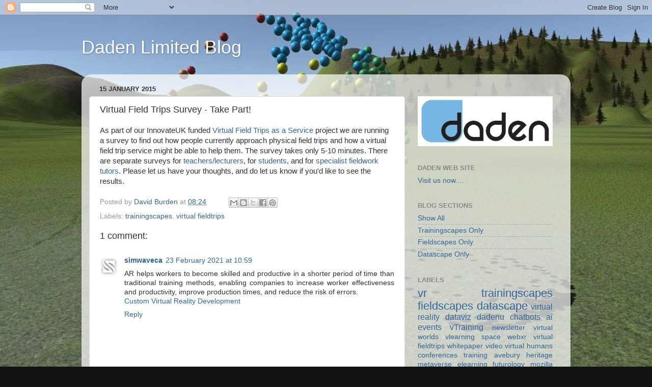

--- FILE ---
content_type: text/html; charset=UTF-8
request_url: https://dadenblog.blogspot.com/2015/01/virtual-field-trips-survey-take-part.html
body_size: 15531
content:
<!DOCTYPE html>
<html class='v2' dir='ltr' lang='en-GB'>
<head>
<link href='https://www.blogger.com/static/v1/widgets/335934321-css_bundle_v2.css' rel='stylesheet' type='text/css'/>
<meta content='width=1100' name='viewport'/>
<meta content='text/html; charset=UTF-8' http-equiv='Content-Type'/>
<meta content='blogger' name='generator'/>
<link href='https://dadenblog.blogspot.com/favicon.ico' rel='icon' type='image/x-icon'/>
<link href='http://dadenblog.blogspot.com/2015/01/virtual-field-trips-survey-take-part.html' rel='canonical'/>
<link rel="alternate" type="application/atom+xml" title="Daden Limited Blog - Atom" href="https://dadenblog.blogspot.com/feeds/posts/default" />
<link rel="alternate" type="application/rss+xml" title="Daden Limited Blog - RSS" href="https://dadenblog.blogspot.com/feeds/posts/default?alt=rss" />
<link rel="service.post" type="application/atom+xml" title="Daden Limited Blog - Atom" href="https://www.blogger.com/feeds/1857145979725048319/posts/default" />

<link rel="alternate" type="application/atom+xml" title="Daden Limited Blog - Atom" href="https://dadenblog.blogspot.com/feeds/8010066932006601680/comments/default" />
<!--Can't find substitution for tag [blog.ieCssRetrofitLinks]-->
<meta content='http://dadenblog.blogspot.com/2015/01/virtual-field-trips-survey-take-part.html' property='og:url'/>
<meta content='Virtual Field Trips Survey - Take Part!' property='og:title'/>
<meta content='As part of our InnovateUK funded  Virtual Field Trips as a Service  project we are running a survey to find out how people currently approac...' property='og:description'/>
<title>Daden Limited Blog: Virtual Field Trips Survey - Take Part!</title>
<style id='page-skin-1' type='text/css'><!--
/*-----------------------------------------------
Blogger Template Style
Name:     Picture Window
Designer: Blogger
URL:      www.blogger.com
----------------------------------------------- */
/* Content
----------------------------------------------- */
body {
font: normal normal 15px Arial, Tahoma, Helvetica, FreeSans, sans-serif;
color: #333333;
background: #111111 url(//3.bp.blogspot.com/-SpjFDFsW_8Q/WKNBQh4r7TI/AAAAAAAACFQ/0r3koPzVPcQrx2s1kkqr_m5C8J_vupQPwCK4B/s0/WorldGlobe1lg.jpg) no-repeat fixed top center;
}
html body .region-inner {
min-width: 0;
max-width: 100%;
width: auto;
}
.content-outer {
font-size: 90%;
}
a:link {
text-decoration:none;
color: #336699;
}
a:visited {
text-decoration:none;
color: #6699cc;
}
a:hover {
text-decoration:underline;
color: #33aaff;
}
.content-outer {
background: transparent none repeat scroll top left;
-moz-border-radius: 0;
-webkit-border-radius: 0;
-goog-ms-border-radius: 0;
border-radius: 0;
-moz-box-shadow: 0 0 0 rgba(0, 0, 0, .15);
-webkit-box-shadow: 0 0 0 rgba(0, 0, 0, .15);
-goog-ms-box-shadow: 0 0 0 rgba(0, 0, 0, .15);
box-shadow: 0 0 0 rgba(0, 0, 0, .15);
margin: 20px auto;
}
.content-inner {
padding: 0;
}
/* Header
----------------------------------------------- */
.header-outer {
background: transparent none repeat-x scroll top left;
_background-image: none;
color: #ffffff;
-moz-border-radius: 0;
-webkit-border-radius: 0;
-goog-ms-border-radius: 0;
border-radius: 0;
}
.Header img, .Header #header-inner {
-moz-border-radius: 0;
-webkit-border-radius: 0;
-goog-ms-border-radius: 0;
border-radius: 0;
}
.header-inner .Header .titlewrapper,
.header-inner .Header .descriptionwrapper {
padding-left: 0;
padding-right: 0;
}
.Header h1 {
font: normal normal 36px Arial, Tahoma, Helvetica, FreeSans, sans-serif;
text-shadow: 1px 1px 3px rgba(0, 0, 0, 0.3);
}
.Header h1 a {
color: #ffffff;
}
.Header .description {
font-size: 130%;
}
/* Tabs
----------------------------------------------- */
.tabs-inner {
margin: .5em 20px 0;
padding: 0;
}
.tabs-inner .section {
margin: 0;
}
.tabs-inner .widget ul {
padding: 0;
background: transparent none repeat scroll bottom;
-moz-border-radius: 0;
-webkit-border-radius: 0;
-goog-ms-border-radius: 0;
border-radius: 0;
}
.tabs-inner .widget li {
border: none;
}
.tabs-inner .widget li a {
display: inline-block;
padding: .5em 1em;
margin-right: .25em;
color: #ffffff;
font: normal normal 15px Arial, Tahoma, Helvetica, FreeSans, sans-serif;
-moz-border-radius: 10px 10px 0 0;
-webkit-border-top-left-radius: 10px;
-webkit-border-top-right-radius: 10px;
-goog-ms-border-radius: 10px 10px 0 0;
border-radius: 10px 10px 0 0;
background: transparent url(https://resources.blogblog.com/blogblog/data/1kt/transparent/black50.png) repeat scroll top left;
border-right: 1px solid transparent;
}
.tabs-inner .widget li:first-child a {
padding-left: 1.25em;
-moz-border-radius-topleft: 10px;
-moz-border-radius-bottomleft: 0;
-webkit-border-top-left-radius: 10px;
-webkit-border-bottom-left-radius: 0;
-goog-ms-border-top-left-radius: 10px;
-goog-ms-border-bottom-left-radius: 0;
border-top-left-radius: 10px;
border-bottom-left-radius: 0;
}
.tabs-inner .widget li.selected a,
.tabs-inner .widget li a:hover {
position: relative;
z-index: 1;
background: transparent url(https://resources.blogblog.com/blogblog/data/1kt/transparent/white80.png) repeat scroll bottom;
color: #336699;
-moz-box-shadow: 0 0 3px rgba(0, 0, 0, .15);
-webkit-box-shadow: 0 0 3px rgba(0, 0, 0, .15);
-goog-ms-box-shadow: 0 0 3px rgba(0, 0, 0, .15);
box-shadow: 0 0 3px rgba(0, 0, 0, .15);
}
/* Headings
----------------------------------------------- */
h2 {
font: bold normal 13px Arial, Tahoma, Helvetica, FreeSans, sans-serif;
text-transform: uppercase;
color: #888888;
margin: .5em 0;
}
/* Main
----------------------------------------------- */
.main-outer {
background: transparent url(https://resources.blogblog.com/blogblog/data/1kt/transparent/white80.png) repeat scroll top left;
-moz-border-radius: 20px 20px 0 0;
-webkit-border-top-left-radius: 20px;
-webkit-border-top-right-radius: 20px;
-webkit-border-bottom-left-radius: 0;
-webkit-border-bottom-right-radius: 0;
-goog-ms-border-radius: 20px 20px 0 0;
border-radius: 20px 20px 0 0;
-moz-box-shadow: 0 1px 3px rgba(0, 0, 0, .15);
-webkit-box-shadow: 0 1px 3px rgba(0, 0, 0, .15);
-goog-ms-box-shadow: 0 1px 3px rgba(0, 0, 0, .15);
box-shadow: 0 1px 3px rgba(0, 0, 0, .15);
}
.main-inner {
padding: 15px 20px 20px;
}
.main-inner .column-center-inner {
padding: 0 0;
}
.main-inner .column-left-inner {
padding-left: 0;
}
.main-inner .column-right-inner {
padding-right: 0;
}
/* Posts
----------------------------------------------- */
h3.post-title {
margin: 0;
font: normal normal 18px Arial, Tahoma, Helvetica, FreeSans, sans-serif;
}
.comments h4 {
margin: 1em 0 0;
font: normal normal 18px Arial, Tahoma, Helvetica, FreeSans, sans-serif;
}
.date-header span {
color: #333333;
}
.post-outer {
background-color: #ffffff;
border: solid 1px #dddddd;
-moz-border-radius: 5px;
-webkit-border-radius: 5px;
border-radius: 5px;
-goog-ms-border-radius: 5px;
padding: 15px 20px;
margin: 0 -20px 20px;
}
.post-body {
line-height: 1.4;
font-size: 110%;
position: relative;
}
.post-header {
margin: 0 0 1.5em;
color: #999999;
line-height: 1.6;
}
.post-footer {
margin: .5em 0 0;
color: #999999;
line-height: 1.6;
}
#blog-pager {
font-size: 140%
}
#comments .comment-author {
padding-top: 1.5em;
border-top: dashed 1px #ccc;
border-top: dashed 1px rgba(128, 128, 128, .5);
background-position: 0 1.5em;
}
#comments .comment-author:first-child {
padding-top: 0;
border-top: none;
}
.avatar-image-container {
margin: .2em 0 0;
}
/* Comments
----------------------------------------------- */
.comments .comments-content .icon.blog-author {
background-repeat: no-repeat;
background-image: url([data-uri]);
}
.comments .comments-content .loadmore a {
border-top: 1px solid #33aaff;
border-bottom: 1px solid #33aaff;
}
.comments .continue {
border-top: 2px solid #33aaff;
}
/* Widgets
----------------------------------------------- */
.widget ul, .widget #ArchiveList ul.flat {
padding: 0;
list-style: none;
}
.widget ul li, .widget #ArchiveList ul.flat li {
border-top: dashed 1px #ccc;
border-top: dashed 1px rgba(128, 128, 128, .5);
}
.widget ul li:first-child, .widget #ArchiveList ul.flat li:first-child {
border-top: none;
}
.widget .post-body ul {
list-style: disc;
}
.widget .post-body ul li {
border: none;
}
/* Footer
----------------------------------------------- */
.footer-outer {
color:#cccccc;
background: transparent url(https://resources.blogblog.com/blogblog/data/1kt/transparent/black50.png) repeat scroll top left;
-moz-border-radius: 0 0 20px 20px;
-webkit-border-top-left-radius: 0;
-webkit-border-top-right-radius: 0;
-webkit-border-bottom-left-radius: 20px;
-webkit-border-bottom-right-radius: 20px;
-goog-ms-border-radius: 0 0 20px 20px;
border-radius: 0 0 20px 20px;
-moz-box-shadow: 0 1px 3px rgba(0, 0, 0, .15);
-webkit-box-shadow: 0 1px 3px rgba(0, 0, 0, .15);
-goog-ms-box-shadow: 0 1px 3px rgba(0, 0, 0, .15);
box-shadow: 0 1px 3px rgba(0, 0, 0, .15);
}
.footer-inner {
padding: 10px 20px 20px;
}
.footer-outer a {
color: #99ccee;
}
.footer-outer a:visited {
color: #77aaee;
}
.footer-outer a:hover {
color: #33aaff;
}
.footer-outer .widget h2 {
color: #aaaaaa;
}
/* Mobile
----------------------------------------------- */
html body.mobile {
height: auto;
}
html body.mobile {
min-height: 480px;
background-size: 100% auto;
}
.mobile .body-fauxcolumn-outer {
background: transparent none repeat scroll top left;
}
html .mobile .mobile-date-outer, html .mobile .blog-pager {
border-bottom: none;
background: transparent url(https://resources.blogblog.com/blogblog/data/1kt/transparent/white80.png) repeat scroll top left;
margin-bottom: 10px;
}
.mobile .date-outer {
background: transparent url(https://resources.blogblog.com/blogblog/data/1kt/transparent/white80.png) repeat scroll top left;
}
.mobile .header-outer, .mobile .main-outer,
.mobile .post-outer, .mobile .footer-outer {
-moz-border-radius: 0;
-webkit-border-radius: 0;
-goog-ms-border-radius: 0;
border-radius: 0;
}
.mobile .content-outer,
.mobile .main-outer,
.mobile .post-outer {
background: inherit;
border: none;
}
.mobile .content-outer {
font-size: 100%;
}
.mobile-link-button {
background-color: #336699;
}
.mobile-link-button a:link, .mobile-link-button a:visited {
color: #ffffff;
}
.mobile-index-contents {
color: #333333;
}
.mobile .tabs-inner .PageList .widget-content {
background: transparent url(https://resources.blogblog.com/blogblog/data/1kt/transparent/white80.png) repeat scroll bottom;
color: #336699;
}
.mobile .tabs-inner .PageList .widget-content .pagelist-arrow {
border-left: 1px solid transparent;
}

--></style>
<style id='template-skin-1' type='text/css'><!--
body {
min-width: 960px;
}
.content-outer, .content-fauxcolumn-outer, .region-inner {
min-width: 960px;
max-width: 960px;
_width: 960px;
}
.main-inner .columns {
padding-left: 0px;
padding-right: 310px;
}
.main-inner .fauxcolumn-center-outer {
left: 0px;
right: 310px;
/* IE6 does not respect left and right together */
_width: expression(this.parentNode.offsetWidth -
parseInt("0px") -
parseInt("310px") + 'px');
}
.main-inner .fauxcolumn-left-outer {
width: 0px;
}
.main-inner .fauxcolumn-right-outer {
width: 310px;
}
.main-inner .column-left-outer {
width: 0px;
right: 100%;
margin-left: -0px;
}
.main-inner .column-right-outer {
width: 310px;
margin-right: -310px;
}
#layout {
min-width: 0;
}
#layout .content-outer {
min-width: 0;
width: 800px;
}
#layout .region-inner {
min-width: 0;
width: auto;
}
body#layout div.add_widget {
padding: 8px;
}
body#layout div.add_widget a {
margin-left: 32px;
}
--></style>
<style>
    body {background-image:url(\/\/3.bp.blogspot.com\/-SpjFDFsW_8Q\/WKNBQh4r7TI\/AAAAAAAACFQ\/0r3koPzVPcQrx2s1kkqr_m5C8J_vupQPwCK4B\/s0\/WorldGlobe1lg.jpg);}
    
@media (max-width: 200px) { body {background-image:url(\/\/3.bp.blogspot.com\/-SpjFDFsW_8Q\/WKNBQh4r7TI\/AAAAAAAACFQ\/0r3koPzVPcQrx2s1kkqr_m5C8J_vupQPwCK4B\/w200\/WorldGlobe1lg.jpg);}}
@media (max-width: 400px) and (min-width: 201px) { body {background-image:url(\/\/3.bp.blogspot.com\/-SpjFDFsW_8Q\/WKNBQh4r7TI\/AAAAAAAACFQ\/0r3koPzVPcQrx2s1kkqr_m5C8J_vupQPwCK4B\/w400\/WorldGlobe1lg.jpg);}}
@media (max-width: 800px) and (min-width: 401px) { body {background-image:url(\/\/3.bp.blogspot.com\/-SpjFDFsW_8Q\/WKNBQh4r7TI\/AAAAAAAACFQ\/0r3koPzVPcQrx2s1kkqr_m5C8J_vupQPwCK4B\/w800\/WorldGlobe1lg.jpg);}}
@media (max-width: 1200px) and (min-width: 801px) { body {background-image:url(\/\/3.bp.blogspot.com\/-SpjFDFsW_8Q\/WKNBQh4r7TI\/AAAAAAAACFQ\/0r3koPzVPcQrx2s1kkqr_m5C8J_vupQPwCK4B\/w1200\/WorldGlobe1lg.jpg);}}
/* Last tag covers anything over one higher than the previous max-size cap. */
@media (min-width: 1201px) { body {background-image:url(\/\/3.bp.blogspot.com\/-SpjFDFsW_8Q\/WKNBQh4r7TI\/AAAAAAAACFQ\/0r3koPzVPcQrx2s1kkqr_m5C8J_vupQPwCK4B\/w1600\/WorldGlobe1lg.jpg);}}
  </style>
<link href='https://www.blogger.com/dyn-css/authorization.css?targetBlogID=1857145979725048319&amp;zx=65904bbc-63d5-456a-ae3a-e1a77a38ccf1' media='none' onload='if(media!=&#39;all&#39;)media=&#39;all&#39;' rel='stylesheet'/><noscript><link href='https://www.blogger.com/dyn-css/authorization.css?targetBlogID=1857145979725048319&amp;zx=65904bbc-63d5-456a-ae3a-e1a77a38ccf1' rel='stylesheet'/></noscript>
<meta name='google-adsense-platform-account' content='ca-host-pub-1556223355139109'/>
<meta name='google-adsense-platform-domain' content='blogspot.com'/>

</head>
<body class='loading variant-open'>
<div class='navbar section' id='navbar' name='Navbar'><div class='widget Navbar' data-version='1' id='Navbar1'><script type="text/javascript">
    function setAttributeOnload(object, attribute, val) {
      if(window.addEventListener) {
        window.addEventListener('load',
          function(){ object[attribute] = val; }, false);
      } else {
        window.attachEvent('onload', function(){ object[attribute] = val; });
      }
    }
  </script>
<div id="navbar-iframe-container"></div>
<script type="text/javascript" src="https://apis.google.com/js/platform.js"></script>
<script type="text/javascript">
      gapi.load("gapi.iframes:gapi.iframes.style.bubble", function() {
        if (gapi.iframes && gapi.iframes.getContext) {
          gapi.iframes.getContext().openChild({
              url: 'https://www.blogger.com/navbar/1857145979725048319?po\x3d8010066932006601680\x26origin\x3dhttps://dadenblog.blogspot.com',
              where: document.getElementById("navbar-iframe-container"),
              id: "navbar-iframe"
          });
        }
      });
    </script><script type="text/javascript">
(function() {
var script = document.createElement('script');
script.type = 'text/javascript';
script.src = '//pagead2.googlesyndication.com/pagead/js/google_top_exp.js';
var head = document.getElementsByTagName('head')[0];
if (head) {
head.appendChild(script);
}})();
</script>
</div></div>
<div class='body-fauxcolumns'>
<div class='fauxcolumn-outer body-fauxcolumn-outer'>
<div class='cap-top'>
<div class='cap-left'></div>
<div class='cap-right'></div>
</div>
<div class='fauxborder-left'>
<div class='fauxborder-right'></div>
<div class='fauxcolumn-inner'>
</div>
</div>
<div class='cap-bottom'>
<div class='cap-left'></div>
<div class='cap-right'></div>
</div>
</div>
</div>
<div class='content'>
<div class='content-fauxcolumns'>
<div class='fauxcolumn-outer content-fauxcolumn-outer'>
<div class='cap-top'>
<div class='cap-left'></div>
<div class='cap-right'></div>
</div>
<div class='fauxborder-left'>
<div class='fauxborder-right'></div>
<div class='fauxcolumn-inner'>
</div>
</div>
<div class='cap-bottom'>
<div class='cap-left'></div>
<div class='cap-right'></div>
</div>
</div>
</div>
<div class='content-outer'>
<div class='content-cap-top cap-top'>
<div class='cap-left'></div>
<div class='cap-right'></div>
</div>
<div class='fauxborder-left content-fauxborder-left'>
<div class='fauxborder-right content-fauxborder-right'></div>
<div class='content-inner'>
<header>
<div class='header-outer'>
<div class='header-cap-top cap-top'>
<div class='cap-left'></div>
<div class='cap-right'></div>
</div>
<div class='fauxborder-left header-fauxborder-left'>
<div class='fauxborder-right header-fauxborder-right'></div>
<div class='region-inner header-inner'>
<div class='header section' id='header' name='Header'><div class='widget Header' data-version='1' id='Header1'>
<div id='header-inner'>
<div class='titlewrapper'>
<h1 class='title'>
<a href='https://dadenblog.blogspot.com/'>
Daden Limited Blog
</a>
</h1>
</div>
<div class='descriptionwrapper'>
<p class='description'><span>
</span></p>
</div>
</div>
</div></div>
</div>
</div>
<div class='header-cap-bottom cap-bottom'>
<div class='cap-left'></div>
<div class='cap-right'></div>
</div>
</div>
</header>
<div class='tabs-outer'>
<div class='tabs-cap-top cap-top'>
<div class='cap-left'></div>
<div class='cap-right'></div>
</div>
<div class='fauxborder-left tabs-fauxborder-left'>
<div class='fauxborder-right tabs-fauxborder-right'></div>
<div class='region-inner tabs-inner'>
<div class='tabs no-items section' id='crosscol' name='Cross-column'></div>
<div class='tabs no-items section' id='crosscol-overflow' name='Cross-Column 2'></div>
</div>
</div>
<div class='tabs-cap-bottom cap-bottom'>
<div class='cap-left'></div>
<div class='cap-right'></div>
</div>
</div>
<div class='main-outer'>
<div class='main-cap-top cap-top'>
<div class='cap-left'></div>
<div class='cap-right'></div>
</div>
<div class='fauxborder-left main-fauxborder-left'>
<div class='fauxborder-right main-fauxborder-right'></div>
<div class='region-inner main-inner'>
<div class='columns fauxcolumns'>
<div class='fauxcolumn-outer fauxcolumn-center-outer'>
<div class='cap-top'>
<div class='cap-left'></div>
<div class='cap-right'></div>
</div>
<div class='fauxborder-left'>
<div class='fauxborder-right'></div>
<div class='fauxcolumn-inner'>
</div>
</div>
<div class='cap-bottom'>
<div class='cap-left'></div>
<div class='cap-right'></div>
</div>
</div>
<div class='fauxcolumn-outer fauxcolumn-left-outer'>
<div class='cap-top'>
<div class='cap-left'></div>
<div class='cap-right'></div>
</div>
<div class='fauxborder-left'>
<div class='fauxborder-right'></div>
<div class='fauxcolumn-inner'>
</div>
</div>
<div class='cap-bottom'>
<div class='cap-left'></div>
<div class='cap-right'></div>
</div>
</div>
<div class='fauxcolumn-outer fauxcolumn-right-outer'>
<div class='cap-top'>
<div class='cap-left'></div>
<div class='cap-right'></div>
</div>
<div class='fauxborder-left'>
<div class='fauxborder-right'></div>
<div class='fauxcolumn-inner'>
</div>
</div>
<div class='cap-bottom'>
<div class='cap-left'></div>
<div class='cap-right'></div>
</div>
</div>
<!-- corrects IE6 width calculation -->
<div class='columns-inner'>
<div class='column-center-outer'>
<div class='column-center-inner'>
<div class='main section' id='main' name='Main'><div class='widget Blog' data-version='1' id='Blog1'>
<div class='blog-posts hfeed'>

          <div class="date-outer">
        
<h2 class='date-header'><span>15 January 2015</span></h2>

          <div class="date-posts">
        
<div class='post-outer'>
<div class='post hentry uncustomized-post-template' itemprop='blogPost' itemscope='itemscope' itemtype='http://schema.org/BlogPosting'>
<meta content='1857145979725048319' itemprop='blogId'/>
<meta content='8010066932006601680' itemprop='postId'/>
<a name='8010066932006601680'></a>
<h3 class='post-title entry-title' itemprop='name'>
Virtual Field Trips Survey - Take Part!
</h3>
<div class='post-header'>
<div class='post-header-line-1'></div>
</div>
<div class='post-body entry-content' id='post-body-8010066932006601680' itemprop='description articleBody'>
<p>As part of our InnovateUK funded&nbsp;<a data-concrete5-link-type="ajax" href="http://daden.co.uk/conc/trainingscapes/fieldscapes">Virtual Field&nbsp;Trips as a Service</a> project we&nbsp;are running a survey to find out how people currently approach physical field trips and how a virtual field trip service might be able to help them. The survey takes only 5-10 minutes. There are separate surveys for&nbsp;<a data-concrete5-link-type="image" href="https://www.surveymonkey.com/s/YZ79GNH">teachers/lecturers</a>, for&nbsp;<a data-concrete5-link-type="image" href="https://www.surveymonkey.com/s/VSPN78K">students</a>, and for&nbsp;<a data-concrete5-link-type="image" href="https://www.surveymonkey.com/s/VRBJ9BY">specialist fieldwork tutors</a>. Please let us have your thoughts, and do let us know if you'd like to see the results.</p>
<div style='clear: both;'></div>
</div>
<div class='post-footer'>
<div class='post-footer-line post-footer-line-1'>
<span class='post-author vcard'>
Posted by
<span class='fn' itemprop='author' itemscope='itemscope' itemtype='http://schema.org/Person'>
<meta content='https://www.blogger.com/profile/18129302446965347657' itemprop='url'/>
<a class='g-profile' href='https://www.blogger.com/profile/18129302446965347657' rel='author' title='author profile'>
<span itemprop='name'>David Burden</span>
</a>
</span>
</span>
<span class='post-timestamp'>
at
<meta content='http://dadenblog.blogspot.com/2015/01/virtual-field-trips-survey-take-part.html' itemprop='url'/>
<a class='timestamp-link' href='https://dadenblog.blogspot.com/2015/01/virtual-field-trips-survey-take-part.html' rel='bookmark' title='permanent link'><abbr class='published' itemprop='datePublished' title='2015-01-15T08:24:00Z'>08:24</abbr></a>
</span>
<span class='post-comment-link'>
</span>
<span class='post-icons'>
<span class='item-control blog-admin pid-594255049'>
<a href='https://www.blogger.com/post-edit.g?blogID=1857145979725048319&postID=8010066932006601680&from=pencil' title='Edit Post'>
<img alt='' class='icon-action' height='18' src='https://resources.blogblog.com/img/icon18_edit_allbkg.gif' width='18'/>
</a>
</span>
</span>
<div class='post-share-buttons goog-inline-block'>
<a class='goog-inline-block share-button sb-email' href='https://www.blogger.com/share-post.g?blogID=1857145979725048319&postID=8010066932006601680&target=email' target='_blank' title='Email This'><span class='share-button-link-text'>Email This</span></a><a class='goog-inline-block share-button sb-blog' href='https://www.blogger.com/share-post.g?blogID=1857145979725048319&postID=8010066932006601680&target=blog' onclick='window.open(this.href, "_blank", "height=270,width=475"); return false;' target='_blank' title='BlogThis!'><span class='share-button-link-text'>BlogThis!</span></a><a class='goog-inline-block share-button sb-twitter' href='https://www.blogger.com/share-post.g?blogID=1857145979725048319&postID=8010066932006601680&target=twitter' target='_blank' title='Share to X'><span class='share-button-link-text'>Share to X</span></a><a class='goog-inline-block share-button sb-facebook' href='https://www.blogger.com/share-post.g?blogID=1857145979725048319&postID=8010066932006601680&target=facebook' onclick='window.open(this.href, "_blank", "height=430,width=640"); return false;' target='_blank' title='Share to Facebook'><span class='share-button-link-text'>Share to Facebook</span></a><a class='goog-inline-block share-button sb-pinterest' href='https://www.blogger.com/share-post.g?blogID=1857145979725048319&postID=8010066932006601680&target=pinterest' target='_blank' title='Share to Pinterest'><span class='share-button-link-text'>Share to Pinterest</span></a>
</div>
</div>
<div class='post-footer-line post-footer-line-2'>
<span class='post-labels'>
Labels:
<a href='https://dadenblog.blogspot.com/search/label/trainingscapes' rel='tag'>trainingscapes</a>,
<a href='https://dadenblog.blogspot.com/search/label/virtual%20fieldtrips' rel='tag'>virtual fieldtrips</a>
</span>
</div>
<div class='post-footer-line post-footer-line-3'>
<span class='post-location'>
</span>
</div>
</div>
</div>
<div class='comments' id='comments'>
<a name='comments'></a>
<h4>1 comment:</h4>
<div class='comments-content'>
<script async='async' src='' type='text/javascript'></script>
<script type='text/javascript'>
    (function() {
      var items = null;
      var msgs = null;
      var config = {};

// <![CDATA[
      var cursor = null;
      if (items && items.length > 0) {
        cursor = parseInt(items[items.length - 1].timestamp) + 1;
      }

      var bodyFromEntry = function(entry) {
        var text = (entry &&
                    ((entry.content && entry.content.$t) ||
                     (entry.summary && entry.summary.$t))) ||
            '';
        if (entry && entry.gd$extendedProperty) {
          for (var k in entry.gd$extendedProperty) {
            if (entry.gd$extendedProperty[k].name == 'blogger.contentRemoved') {
              return '<span class="deleted-comment">' + text + '</span>';
            }
          }
        }
        return text;
      }

      var parse = function(data) {
        cursor = null;
        var comments = [];
        if (data && data.feed && data.feed.entry) {
          for (var i = 0, entry; entry = data.feed.entry[i]; i++) {
            var comment = {};
            // comment ID, parsed out of the original id format
            var id = /blog-(\d+).post-(\d+)/.exec(entry.id.$t);
            comment.id = id ? id[2] : null;
            comment.body = bodyFromEntry(entry);
            comment.timestamp = Date.parse(entry.published.$t) + '';
            if (entry.author && entry.author.constructor === Array) {
              var auth = entry.author[0];
              if (auth) {
                comment.author = {
                  name: (auth.name ? auth.name.$t : undefined),
                  profileUrl: (auth.uri ? auth.uri.$t : undefined),
                  avatarUrl: (auth.gd$image ? auth.gd$image.src : undefined)
                };
              }
            }
            if (entry.link) {
              if (entry.link[2]) {
                comment.link = comment.permalink = entry.link[2].href;
              }
              if (entry.link[3]) {
                var pid = /.*comments\/default\/(\d+)\?.*/.exec(entry.link[3].href);
                if (pid && pid[1]) {
                  comment.parentId = pid[1];
                }
              }
            }
            comment.deleteclass = 'item-control blog-admin';
            if (entry.gd$extendedProperty) {
              for (var k in entry.gd$extendedProperty) {
                if (entry.gd$extendedProperty[k].name == 'blogger.itemClass') {
                  comment.deleteclass += ' ' + entry.gd$extendedProperty[k].value;
                } else if (entry.gd$extendedProperty[k].name == 'blogger.displayTime') {
                  comment.displayTime = entry.gd$extendedProperty[k].value;
                }
              }
            }
            comments.push(comment);
          }
        }
        return comments;
      };

      var paginator = function(callback) {
        if (hasMore()) {
          var url = config.feed + '?alt=json&v=2&orderby=published&reverse=false&max-results=50';
          if (cursor) {
            url += '&published-min=' + new Date(cursor).toISOString();
          }
          window.bloggercomments = function(data) {
            var parsed = parse(data);
            cursor = parsed.length < 50 ? null
                : parseInt(parsed[parsed.length - 1].timestamp) + 1
            callback(parsed);
            window.bloggercomments = null;
          }
          url += '&callback=bloggercomments';
          var script = document.createElement('script');
          script.type = 'text/javascript';
          script.src = url;
          document.getElementsByTagName('head')[0].appendChild(script);
        }
      };
      var hasMore = function() {
        return !!cursor;
      };
      var getMeta = function(key, comment) {
        if ('iswriter' == key) {
          var matches = !!comment.author
              && comment.author.name == config.authorName
              && comment.author.profileUrl == config.authorUrl;
          return matches ? 'true' : '';
        } else if ('deletelink' == key) {
          return config.baseUri + '/comment/delete/'
               + config.blogId + '/' + comment.id;
        } else if ('deleteclass' == key) {
          return comment.deleteclass;
        }
        return '';
      };

      var replybox = null;
      var replyUrlParts = null;
      var replyParent = undefined;

      var onReply = function(commentId, domId) {
        if (replybox == null) {
          // lazily cache replybox, and adjust to suit this style:
          replybox = document.getElementById('comment-editor');
          if (replybox != null) {
            replybox.height = '250px';
            replybox.style.display = 'block';
            replyUrlParts = replybox.src.split('#');
          }
        }
        if (replybox && (commentId !== replyParent)) {
          replybox.src = '';
          document.getElementById(domId).insertBefore(replybox, null);
          replybox.src = replyUrlParts[0]
              + (commentId ? '&parentID=' + commentId : '')
              + '#' + replyUrlParts[1];
          replyParent = commentId;
        }
      };

      var hash = (window.location.hash || '#').substring(1);
      var startThread, targetComment;
      if (/^comment-form_/.test(hash)) {
        startThread = hash.substring('comment-form_'.length);
      } else if (/^c[0-9]+$/.test(hash)) {
        targetComment = hash.substring(1);
      }

      // Configure commenting API:
      var configJso = {
        'maxDepth': config.maxThreadDepth
      };
      var provider = {
        'id': config.postId,
        'data': items,
        'loadNext': paginator,
        'hasMore': hasMore,
        'getMeta': getMeta,
        'onReply': onReply,
        'rendered': true,
        'initComment': targetComment,
        'initReplyThread': startThread,
        'config': configJso,
        'messages': msgs
      };

      var render = function() {
        if (window.goog && window.goog.comments) {
          var holder = document.getElementById('comment-holder');
          window.goog.comments.render(holder, provider);
        }
      };

      // render now, or queue to render when library loads:
      if (window.goog && window.goog.comments) {
        render();
      } else {
        window.goog = window.goog || {};
        window.goog.comments = window.goog.comments || {};
        window.goog.comments.loadQueue = window.goog.comments.loadQueue || [];
        window.goog.comments.loadQueue.push(render);
      }
    })();
// ]]>
  </script>
<div id='comment-holder'>
<div class="comment-thread toplevel-thread"><ol id="top-ra"><li class="comment" id="c3252996653937058772"><div class="avatar-image-container"><img src="//blogger.googleusercontent.com/img/b/R29vZ2xl/AVvXsEgl0CTQAbbssBE_tMKq7ENF1m6CQD4EjFZUtsXR3bCRddY6AijHFI3od-tFnMSCIyLgXp6OZlsdmn8GDqyYIs3mLCDDYb-8XzBAbb-GT2P2zsGtfoEHUiI7eN38vhT1Sow/s45-c/simvawe.png" alt=""/></div><div class="comment-block"><div class="comment-header"><cite class="user"><a href="https://www.blogger.com/profile/01874430571933790831" rel="nofollow">simwaveca</a></cite><span class="icon user "></span><span class="datetime secondary-text"><a rel="nofollow" href="https://dadenblog.blogspot.com/2015/01/virtual-field-trips-survey-take-part.html?showComment=1614077950020#c3252996653937058772">23 February 2021 at 10:59</a></span></div><p class="comment-content">AR helps workers to become skilled and productive in a shorter period of time than traditional training methods, enabling companies to increase worker effectiveness and productivity, improve production times, and reduce the risk of errors. <br><a href="https://www.simwave.ca/" rel="nofollow">Custom Virtual Reality Development</a> </p><span class="comment-actions secondary-text"><a class="comment-reply" target="_self" data-comment-id="3252996653937058772">Reply</a><span class="item-control blog-admin blog-admin pid-1987421031"><a target="_self" href="https://www.blogger.com/comment/delete/1857145979725048319/3252996653937058772">Delete</a></span></span></div><div class="comment-replies"><div id="c3252996653937058772-rt" class="comment-thread inline-thread hidden"><span class="thread-toggle thread-expanded"><span class="thread-arrow"></span><span class="thread-count"><a target="_self">Replies</a></span></span><ol id="c3252996653937058772-ra" class="thread-chrome thread-expanded"><div></div><div id="c3252996653937058772-continue" class="continue"><a class="comment-reply" target="_self" data-comment-id="3252996653937058772">Reply</a></div></ol></div></div><div class="comment-replybox-single" id="c3252996653937058772-ce"></div></li></ol><div id="top-continue" class="continue"><a class="comment-reply" target="_self">Add comment</a></div><div class="comment-replybox-thread" id="top-ce"></div><div class="loadmore hidden" data-post-id="8010066932006601680"><a target="_self">Load more...</a></div></div>
</div>
</div>
<p class='comment-footer'>
<div class='comment-form'>
<a name='comment-form'></a>
<p>
</p>
<a href='https://www.blogger.com/comment/frame/1857145979725048319?po=8010066932006601680&hl=en-GB&saa=85391&origin=https://dadenblog.blogspot.com' id='comment-editor-src'></a>
<iframe allowtransparency='true' class='blogger-iframe-colorize blogger-comment-from-post' frameborder='0' height='410px' id='comment-editor' name='comment-editor' src='' width='100%'></iframe>
<script src='https://www.blogger.com/static/v1/jsbin/1345082660-comment_from_post_iframe.js' type='text/javascript'></script>
<script type='text/javascript'>
      BLOG_CMT_createIframe('https://www.blogger.com/rpc_relay.html');
    </script>
</div>
</p>
<div id='backlinks-container'>
<div id='Blog1_backlinks-container'>
</div>
</div>
</div>
</div>

        </div></div>
      
</div>
<div class='blog-pager' id='blog-pager'>
<span id='blog-pager-newer-link'>
<a class='blog-pager-newer-link' href='https://dadenblog.blogspot.com/2015/01/virtual-reality-for-immersive-learning.html' id='Blog1_blog-pager-newer-link' title='Newer Post'>Newer Post</a>
</span>
<span id='blog-pager-older-link'>
<a class='blog-pager-older-link' href='https://dadenblog.blogspot.com/2014/12/december-newsletter-out-tsb-award.html' id='Blog1_blog-pager-older-link' title='Older Post'>Older Post</a>
</span>
<a class='home-link' href='https://dadenblog.blogspot.com/'>Home</a>
</div>
<div class='clear'></div>
<div class='post-feeds'>
<div class='feed-links'>
Subscribe to:
<a class='feed-link' href='https://dadenblog.blogspot.com/feeds/8010066932006601680/comments/default' target='_blank' type='application/atom+xml'>Post Comments (Atom)</a>
</div>
</div>
</div></div>
</div>
</div>
<div class='column-left-outer'>
<div class='column-left-inner'>
<aside>
</aside>
</div>
</div>
<div class='column-right-outer'>
<div class='column-right-inner'>
<aside>
<div class='sidebar section' id='sidebar-right-1'><div class='widget Image' data-version='1' id='Image1'>
<h2>.</h2>
<div class='widget-content'>
<img alt='.' height='98' id='Image1_img' src='https://blogger.googleusercontent.com/img/b/R29vZ2xl/AVvXsEjIzAk8pRQNLrikxShcKp4aR9iVbYXVlrUMjYEjXi6M0avViMH6PxiMKqJiX46wTa7Kmv6sOy2dEhmbUT3GDdvpzJDFNWdcpqO3gEP8ZGPExENK79bJXR2gcNWgpSj7qslkj1PVJkLTqQI/s1600/Daden+Logo+2012+%2528b%2529.jpg' width='265'/>
<br/>
</div>
<div class='clear'></div>
</div><div class='widget LinkList' data-version='1' id='LinkList1'>
<h2>Daden Web Site</h2>
<div class='widget-content'>
<ul>
<li><a href='http://www.daden.co.uk'>Visit us now....</a></li>
</ul>
<div class='clear'></div>
</div>
</div><div class='widget LinkList' data-version='1' id='LinkList2'>
<h2>Blog Sections</h2>
<div class='widget-content'>
<ul>
<li><a href='http://dadenblog.blogspot.co.uk/'>Show All</a></li>
<li><a href='http://dadenblog.blogspot.co.uk/search/label/trainingscapes'>Trainingscapes Only</a></li>
<li><a href='http://dadenblog.blogspot.co.uk/search/label/fieldscapes'>Fieldscapes Only</a></li>
<li><a href='http://dadenblog.blogspot.co.uk/search/label/datascape'>Datascape Only</a></li>
</ul>
<div class='clear'></div>
</div>
</div><div class='widget Label' data-version='1' id='Label1'>
<h2>Labels</h2>
<div class='widget-content cloud-label-widget-content'>
<span class='label-size label-size-5'>
<a dir='ltr' href='https://dadenblog.blogspot.com/search/label/vr'>vr</a>
</span>
<span class='label-size label-size-5'>
<a dir='ltr' href='https://dadenblog.blogspot.com/search/label/trainingscapes'>trainingscapes</a>
</span>
<span class='label-size label-size-5'>
<a dir='ltr' href='https://dadenblog.blogspot.com/search/label/fieldscapes'>fieldscapes</a>
</span>
<span class='label-size label-size-5'>
<a dir='ltr' href='https://dadenblog.blogspot.com/search/label/datascape'>datascape</a>
</span>
<span class='label-size label-size-4'>
<a dir='ltr' href='https://dadenblog.blogspot.com/search/label/virtual%20reality'>virtual reality</a>
</span>
<span class='label-size label-size-4'>
<a dir='ltr' href='https://dadenblog.blogspot.com/search/label/dataviz'>dataviz</a>
</span>
<span class='label-size label-size-4'>
<a dir='ltr' href='https://dadenblog.blogspot.com/search/label/dadenu'>dadenu</a>
</span>
<span class='label-size label-size-4'>
<a dir='ltr' href='https://dadenblog.blogspot.com/search/label/chatbots'>chatbots</a>
</span>
<span class='label-size label-size-4'>
<a dir='ltr' href='https://dadenblog.blogspot.com/search/label/ai'>ai</a>
</span>
<span class='label-size label-size-4'>
<a dir='ltr' href='https://dadenblog.blogspot.com/search/label/events'>events</a>
</span>
<span class='label-size label-size-4'>
<a dir='ltr' href='https://dadenblog.blogspot.com/search/label/vTraining'>vTraining</a>
</span>
<span class='label-size label-size-3'>
<a dir='ltr' href='https://dadenblog.blogspot.com/search/label/newsletter'>newsletter</a>
</span>
<span class='label-size label-size-3'>
<a dir='ltr' href='https://dadenblog.blogspot.com/search/label/virtual%20worlds'>virtual worlds</a>
</span>
<span class='label-size label-size-3'>
<a dir='ltr' href='https://dadenblog.blogspot.com/search/label/vlearning'>vlearning</a>
</span>
<span class='label-size label-size-3'>
<a dir='ltr' href='https://dadenblog.blogspot.com/search/label/space'>space</a>
</span>
<span class='label-size label-size-3'>
<a dir='ltr' href='https://dadenblog.blogspot.com/search/label/webxr'>webxr</a>
</span>
<span class='label-size label-size-3'>
<a dir='ltr' href='https://dadenblog.blogspot.com/search/label/virtual%20fieldtrips'>virtual fieldtrips</a>
</span>
<span class='label-size label-size-3'>
<a dir='ltr' href='https://dadenblog.blogspot.com/search/label/whitepaper'>whitepaper</a>
</span>
<span class='label-size label-size-3'>
<a dir='ltr' href='https://dadenblog.blogspot.com/search/label/video'>video</a>
</span>
<span class='label-size label-size-3'>
<a dir='ltr' href='https://dadenblog.blogspot.com/search/label/virtual%20humans'>virtual humans</a>
</span>
<span class='label-size label-size-3'>
<a dir='ltr' href='https://dadenblog.blogspot.com/search/label/conferences'>conferences</a>
</span>
<span class='label-size label-size-3'>
<a dir='ltr' href='https://dadenblog.blogspot.com/search/label/training'>training</a>
</span>
<span class='label-size label-size-3'>
<a dir='ltr' href='https://dadenblog.blogspot.com/search/label/avebury'>avebury</a>
</span>
<span class='label-size label-size-3'>
<a dir='ltr' href='https://dadenblog.blogspot.com/search/label/heritage'>heritage</a>
</span>
<span class='label-size label-size-3'>
<a dir='ltr' href='https://dadenblog.blogspot.com/search/label/metaverse'>metaverse</a>
</span>
<span class='label-size label-size-3'>
<a dir='ltr' href='https://dadenblog.blogspot.com/search/label/elearning'>elearning</a>
</span>
<span class='label-size label-size-3'>
<a dir='ltr' href='https://dadenblog.blogspot.com/search/label/futurology'>futurology</a>
</span>
<span class='label-size label-size-3'>
<a dir='ltr' href='https://dadenblog.blogspot.com/search/label/mozilla%20hubs'>mozilla hubs</a>
</span>
<span class='label-size label-size-3'>
<a dir='ltr' href='https://dadenblog.blogspot.com/search/label/secondlife'>secondlife</a>
</span>
<span class='label-size label-size-3'>
<a dir='ltr' href='https://dadenblog.blogspot.com/search/label/socialvr'>socialvr</a>
</span>
<span class='label-size label-size-3'>
<a dir='ltr' href='https://dadenblog.blogspot.com/search/label/stem'>stem</a>
</span>
<span class='label-size label-size-3'>
<a dir='ltr' href='https://dadenblog.blogspot.com/search/label/tutorial'>tutorial</a>
</span>
<span class='label-size label-size-3'>
<a dir='ltr' href='https://dadenblog.blogspot.com/search/label/virtual%20personas'>virtual personas</a>
</span>
<span class='label-size label-size-2'>
<a dir='ltr' href='https://dadenblog.blogspot.com/search/label/bournemouth'>bournemouth</a>
</span>
<span class='label-size label-size-2'>
<a dir='ltr' href='https://dadenblog.blogspot.com/search/label/defence'>defence</a>
</span>
<span class='label-size label-size-2'>
<a dir='ltr' href='https://dadenblog.blogspot.com/search/label/digital%20immortality'>digital immortality</a>
</span>
<span class='label-size label-size-2'>
<a dir='ltr' href='https://dadenblog.blogspot.com/search/label/discourse'>discourse</a>
</span>
<span class='label-size label-size-2'>
<a dir='ltr' href='https://dadenblog.blogspot.com/search/label/medical'>medical</a>
</span>
<span class='label-size label-size-2'>
<a dir='ltr' href='https://dadenblog.blogspot.com/search/label/2D%2F3D'>2D/3D</a>
</span>
<span class='label-size label-size-2'>
<a dir='ltr' href='https://dadenblog.blogspot.com/search/label/GE2017'>GE2017</a>
</span>
<span class='label-size label-size-2'>
<a dir='ltr' href='https://dadenblog.blogspot.com/search/label/ar'>ar</a>
</span>
<span class='label-size label-size-2'>
<a dir='ltr' href='https://dadenblog.blogspot.com/search/label/coding'>coding</a>
</span>
<span class='label-size label-size-2'>
<a dir='ltr' href='https://dadenblog.blogspot.com/search/label/coverage'>coverage</a>
</span>
<span class='label-size label-size-2'>
<a dir='ltr' href='https://dadenblog.blogspot.com/search/label/immersive%20learning'>immersive learning</a>
</span>
<span class='label-size label-size-2'>
<a dir='ltr' href='https://dadenblog.blogspot.com/search/label/oculus%20quest'>oculus quest</a>
</span>
<span class='label-size label-size-2'>
<a dir='ltr' href='https://dadenblog.blogspot.com/search/label/oculus%20rift'>oculus rift</a>
</span>
<span class='label-size label-size-2'>
<a dir='ltr' href='https://dadenblog.blogspot.com/search/label/photospheres'>photospheres</a>
</span>
<span class='label-size label-size-2'>
<a dir='ltr' href='https://dadenblog.blogspot.com/search/label/thoughtpiece'>thoughtpiece</a>
</span>
<span class='label-size label-size-2'>
<a dir='ltr' href='https://dadenblog.blogspot.com/search/label/work%20experience'>work experience</a>
</span>
<span class='label-size label-size-2'>
<a dir='ltr' href='https://dadenblog.blogspot.com/search/label/3d'>3d</a>
</span>
<span class='label-size label-size-2'>
<a dir='ltr' href='https://dadenblog.blogspot.com/search/label/altspacevr'>altspacevr</a>
</span>
<span class='label-size label-size-2'>
<a dir='ltr' href='https://dadenblog.blogspot.com/search/label/archaeology'>archaeology</a>
</span>
<span class='label-size label-size-2'>
<a dir='ltr' href='https://dadenblog.blogspot.com/search/label/awards'>awards</a>
</span>
<span class='label-size label-size-2'>
<a dir='ltr' href='https://dadenblog.blogspot.com/search/label/birmingham'>birmingham</a>
</span>
<span class='label-size label-size-2'>
<a dir='ltr' href='https://dadenblog.blogspot.com/search/label/book'>book</a>
</span>
<span class='label-size label-size-2'>
<a dir='ltr' href='https://dadenblog.blogspot.com/search/label/books'>books</a>
</span>
<span class='label-size label-size-2'>
<a dir='ltr' href='https://dadenblog.blogspot.com/search/label/bu-nursing'>bu-nursing</a>
</span>
<span class='label-size label-size-2'>
<a dir='ltr' href='https://dadenblog.blogspot.com/search/label/campus'>campus</a>
</span>
<span class='label-size label-size-2'>
<a dir='ltr' href='https://dadenblog.blogspot.com/search/label/dasa'>dasa</a>
</span>
<span class='label-size label-size-2'>
<a dir='ltr' href='https://dadenblog.blogspot.com/search/label/design'>design</a>
</span>
<span class='label-size label-size-2'>
<a dir='ltr' href='https://dadenblog.blogspot.com/search/label/editor'>editor</a>
</span>
<span class='label-size label-size-2'>
<a dir='ltr' href='https://dadenblog.blogspot.com/search/label/edtech'>edtech</a>
</span>
<span class='label-size label-size-2'>
<a dir='ltr' href='https://dadenblog.blogspot.com/search/label/education'>education</a>
</span>
<span class='label-size label-size-2'>
<a dir='ltr' href='https://dadenblog.blogspot.com/search/label/google%20cardboard'>google cardboard</a>
</span>
<span class='label-size label-size-2'>
<a dir='ltr' href='https://dadenblog.blogspot.com/search/label/health%26care'>health&amp;care</a>
</span>
<span class='label-size label-size-2'>
<a dir='ltr' href='https://dadenblog.blogspot.com/search/label/interview'>interview</a>
</span>
<span class='label-size label-size-2'>
<a dir='ltr' href='https://dadenblog.blogspot.com/search/label/knowledge%20graphs'>knowledge graphs</a>
</span>
<span class='label-size label-size-2'>
<a dir='ltr' href='https://dadenblog.blogspot.com/search/label/medium'>medium</a>
</span>
<span class='label-size label-size-2'>
<a dir='ltr' href='https://dadenblog.blogspot.com/search/label/mobile'>mobile</a>
</span>
<span class='label-size label-size-2'>
<a dir='ltr' href='https://dadenblog.blogspot.com/search/label/museums'>museums</a>
</span>
<span class='label-size label-size-2'>
<a dir='ltr' href='https://dadenblog.blogspot.com/search/label/new%20release'>new release</a>
</span>
<span class='label-size label-size-2'>
<a dir='ltr' href='https://dadenblog.blogspot.com/search/label/openuniversity'>openuniversity</a>
</span>
<span class='label-size label-size-2'>
<a dir='ltr' href='https://dadenblog.blogspot.com/search/label/pivote'>pivote</a>
</span>
<span class='label-size label-size-2'>
<a dir='ltr' href='https://dadenblog.blogspot.com/search/label/politics'>politics</a>
</span>
<span class='label-size label-size-2'>
<a dir='ltr' href='https://dadenblog.blogspot.com/search/label/presentation'>presentation</a>
</span>
<span class='label-size label-size-2'>
<a dir='ltr' href='https://dadenblog.blogspot.com/search/label/smart%20city'>smart city</a>
</span>
<span class='label-size label-size-2'>
<a dir='ltr' href='https://dadenblog.blogspot.com/search/label/socialvw'>socialvw</a>
</span>
<span class='label-size label-size-2'>
<a dir='ltr' href='https://dadenblog.blogspot.com/search/label/speaking'>speaking</a>
</span>
<span class='label-size label-size-2'>
<a dir='ltr' href='https://dadenblog.blogspot.com/search/label/therapy'>therapy</a>
</span>
<span class='label-size label-size-2'>
<a dir='ltr' href='https://dadenblog.blogspot.com/search/label/vlc'>vlc</a>
</span>
<span class='label-size label-size-2'>
<a dir='ltr' href='https://dadenblog.blogspot.com/search/label/vr%20market'>vr market</a>
</span>
<span class='label-size label-size-2'>
<a dir='ltr' href='https://dadenblog.blogspot.com/search/label/vwbpe'>vwbpe</a>
</span>
<span class='label-size label-size-2'>
<a dir='ltr' href='https://dadenblog.blogspot.com/search/label/wargaming'>wargaming</a>
</span>
<span class='label-size label-size-2'>
<a dir='ltr' href='https://dadenblog.blogspot.com/search/label/webinars'>webinars</a>
</span>
<span class='label-size label-size-1'>
<a dir='ltr' href='https://dadenblog.blogspot.com/search/label/3D-IVA'>3D-IVA</a>
</span>
<span class='label-size label-size-1'>
<a dir='ltr' href='https://dadenblog.blogspot.com/search/label/6hats'>6hats</a>
</span>
<span class='label-size label-size-1'>
<a dir='ltr' href='https://dadenblog.blogspot.com/search/label/BCHC'>BCHC</a>
</span>
<span class='label-size label-size-1'>
<a dir='ltr' href='https://dadenblog.blogspot.com/search/label/BU'>BU</a>
</span>
<span class='label-size label-size-1'>
<a dir='ltr' href='https://dadenblog.blogspot.com/search/label/GE2015'>GE2015</a>
</span>
<span class='label-size label-size-1'>
<a dir='ltr' href='https://dadenblog.blogspot.com/search/label/SpaitalOS'>SpaitalOS</a>
</span>
<span class='label-size label-size-1'>
<a dir='ltr' href='https://dadenblog.blogspot.com/search/label/UX'>UX</a>
</span>
<span class='label-size label-size-1'>
<a dir='ltr' href='https://dadenblog.blogspot.com/search/label/abi'>abi</a>
</span>
<span class='label-size label-size-1'>
<a dir='ltr' href='https://dadenblog.blogspot.com/search/label/android'>android</a>
</span>
<span class='label-size label-size-1'>
<a dir='ltr' href='https://dadenblog.blogspot.com/search/label/apple'>apple</a>
</span>
<span class='label-size label-size-1'>
<a dir='ltr' href='https://dadenblog.blogspot.com/search/label/bots'>bots</a>
</span>
<span class='label-size label-size-1'>
<a dir='ltr' href='https://dadenblog.blogspot.com/search/label/building%20visualisation'>building visualisation</a>
</span>
<span class='label-size label-size-1'>
<a dir='ltr' href='https://dadenblog.blogspot.com/search/label/built%20environment'>built environment</a>
</span>
<span class='label-size label-size-1'>
<a dir='ltr' href='https://dadenblog.blogspot.com/search/label/carding%20mill'>carding mill</a>
</span>
<span class='label-size label-size-1'>
<a dir='ltr' href='https://dadenblog.blogspot.com/search/label/care'>care</a>
</span>
<span class='label-size label-size-1'>
<a dir='ltr' href='https://dadenblog.blogspot.com/search/label/case%20study'>case study</a>
</span>
<span class='label-size label-size-1'>
<a dir='ltr' href='https://dadenblog.blogspot.com/search/label/catapult'>catapult</a>
</span>
<span class='label-size label-size-1'>
<a dir='ltr' href='https://dadenblog.blogspot.com/search/label/construction'>construction</a>
</span>
<span class='label-size label-size-1'>
<a dir='ltr' href='https://dadenblog.blogspot.com/search/label/cyber'>cyber</a>
</span>
<span class='label-size label-size-1'>
<a dir='ltr' href='https://dadenblog.blogspot.com/search/label/cybersy'>cybersy</a>
</span>
<span class='label-size label-size-1'>
<a dir='ltr' href='https://dadenblog.blogspot.com/search/label/design%20for%20impact'>design for impact</a>
</span>
<span class='label-size label-size-1'>
<a dir='ltr' href='https://dadenblog.blogspot.com/search/label/development'>development</a>
</span>
<span class='label-size label-size-1'>
<a dir='ltr' href='https://dadenblog.blogspot.com/search/label/digital%20afterlife'>digital afterlife</a>
</span>
<span class='label-size label-size-1'>
<a dir='ltr' href='https://dadenblog.blogspot.com/search/label/dstl'>dstl</a>
</span>
<span class='label-size label-size-1'>
<a dir='ltr' href='https://dadenblog.blogspot.com/search/label/emergencies'>emergencies</a>
</span>
<span class='label-size label-size-1'>
<a dir='ltr' href='https://dadenblog.blogspot.com/search/label/employment'>employment</a>
</span>
<span class='label-size label-size-1'>
<a dir='ltr' href='https://dadenblog.blogspot.com/search/label/engagevr'>engagevr</a>
</span>
<span class='label-size label-size-1'>
<a dir='ltr' href='https://dadenblog.blogspot.com/search/label/entertainment'>entertainment</a>
</span>
<span class='label-size label-size-1'>
<a dir='ltr' href='https://dadenblog.blogspot.com/search/label/ethics'>ethics</a>
</span>
<span class='label-size label-size-1'>
<a dir='ltr' href='https://dadenblog.blogspot.com/search/label/evaluation'>evaluation</a>
</span>
<span class='label-size label-size-1'>
<a dir='ltr' href='https://dadenblog.blogspot.com/search/label/exhibitions'>exhibitions</a>
</span>
<span class='label-size label-size-1'>
<a dir='ltr' href='https://dadenblog.blogspot.com/search/label/experiences'>experiences</a>
</span>
<span class='label-size label-size-1'>
<a dir='ltr' href='https://dadenblog.blogspot.com/search/label/extended%20reality'>extended reality</a>
</span>
<span class='label-size label-size-1'>
<a dir='ltr' href='https://dadenblog.blogspot.com/search/label/facebook'>facebook</a>
</span>
<span class='label-size label-size-1'>
<a dir='ltr' href='https://dadenblog.blogspot.com/search/label/gartner'>gartner</a>
</span>
<span class='label-size label-size-1'>
<a dir='ltr' href='https://dadenblog.blogspot.com/search/label/gcloud'>gcloud</a>
</span>
<span class='label-size label-size-1'>
<a dir='ltr' href='https://dadenblog.blogspot.com/search/label/gps'>gps</a>
</span>
<span class='label-size label-size-1'>
<a dir='ltr' href='https://dadenblog.blogspot.com/search/label/highfidelity'>highfidelity</a>
</span>
<span class='label-size label-size-1'>
<a dir='ltr' href='https://dadenblog.blogspot.com/search/label/iLRN'>iLRN</a>
</span>
<span class='label-size label-size-1'>
<a dir='ltr' href='https://dadenblog.blogspot.com/search/label/immerseUK'>immerseUK</a>
</span>
<span class='label-size label-size-1'>
<a dir='ltr' href='https://dadenblog.blogspot.com/search/label/infographic'>infographic</a>
</span>
<span class='label-size label-size-1'>
<a dir='ltr' href='https://dadenblog.blogspot.com/search/label/inventories'>inventories</a>
</span>
<span class='label-size label-size-1'>
<a dir='ltr' href='https://dadenblog.blogspot.com/search/label/ios'>ios</a>
</span>
<span class='label-size label-size-1'>
<a dir='ltr' href='https://dadenblog.blogspot.com/search/label/ktn'>ktn</a>
</span>
<span class='label-size label-size-1'>
<a dir='ltr' href='https://dadenblog.blogspot.com/search/label/launch'>launch</a>
</span>
<span class='label-size label-size-1'>
<a dir='ltr' href='https://dadenblog.blogspot.com/search/label/learning%20design'>learning design</a>
</span>
<span class='label-size label-size-1'>
<a dir='ltr' href='https://dadenblog.blogspot.com/search/label/lindenlab'>lindenlab</a>
</span>
<span class='label-size label-size-1'>
<a dir='ltr' href='https://dadenblog.blogspot.com/search/label/luanch'>luanch</a>
</span>
<span class='label-size label-size-1'>
<a dir='ltr' href='https://dadenblog.blogspot.com/search/label/maritime'>maritime</a>
</span>
<span class='label-size label-size-1'>
<a dir='ltr' href='https://dadenblog.blogspot.com/search/label/mars'>mars</a>
</span>
<span class='label-size label-size-1'>
<a dir='ltr' href='https://dadenblog.blogspot.com/search/label/media'>media</a>
</span>
<span class='label-size label-size-1'>
<a dir='ltr' href='https://dadenblog.blogspot.com/search/label/meta'>meta</a>
</span>
<span class='label-size label-size-1'>
<a dir='ltr' href='https://dadenblog.blogspot.com/search/label/midwifery'>midwifery</a>
</span>
<span class='label-size label-size-1'>
<a dir='ltr' href='https://dadenblog.blogspot.com/search/label/mindmaps'>mindmaps</a>
</span>
<span class='label-size label-size-1'>
<a dir='ltr' href='https://dadenblog.blogspot.com/search/label/mod'>mod</a>
</span>
<span class='label-size label-size-1'>
<a dir='ltr' href='https://dadenblog.blogspot.com/search/label/mr'>mr</a>
</span>
<span class='label-size label-size-1'>
<a dir='ltr' href='https://dadenblog.blogspot.com/search/label/nlp'>nlp</a>
</span>
<span class='label-size label-size-1'>
<a dir='ltr' href='https://dadenblog.blogspot.com/search/label/nursing'>nursing</a>
</span>
<span class='label-size label-size-1'>
<a dir='ltr' href='https://dadenblog.blogspot.com/search/label/oculus'>oculus</a>
</span>
<span class='label-size label-size-1'>
<a dir='ltr' href='https://dadenblog.blogspot.com/search/label/oculus%20go'>oculus go</a>
</span>
<span class='label-size label-size-1'>
<a dir='ltr' href='https://dadenblog.blogspot.com/search/label/oculus%20venues'>oculus venues</a>
</span>
<span class='label-size label-size-1'>
<a dir='ltr' href='https://dadenblog.blogspot.com/search/label/pharma'>pharma</a>
</span>
<span class='label-size label-size-1'>
<a dir='ltr' href='https://dadenblog.blogspot.com/search/label/podcast'>podcast</a>
</span>
<span class='label-size label-size-1'>
<a dir='ltr' href='https://dadenblog.blogspot.com/search/label/policy'>policy</a>
</span>
<span class='label-size label-size-1'>
<a dir='ltr' href='https://dadenblog.blogspot.com/search/label/press%20release'>press release</a>
</span>
<span class='label-size label-size-1'>
<a dir='ltr' href='https://dadenblog.blogspot.com/search/label/programming'>programming</a>
</span>
<span class='label-size label-size-1'>
<a dir='ltr' href='https://dadenblog.blogspot.com/search/label/publications'>publications</a>
</span>
<span class='label-size label-size-1'>
<a dir='ltr' href='https://dadenblog.blogspot.com/search/label/reflexive%20planner'>reflexive planner</a>
</span>
<span class='label-size label-size-1'>
<a dir='ltr' href='https://dadenblog.blogspot.com/search/label/report'>report</a>
</span>
<span class='label-size label-size-1'>
<a dir='ltr' href='https://dadenblog.blogspot.com/search/label/sansar'>sansar</a>
</span>
<span class='label-size label-size-1'>
<a dir='ltr' href='https://dadenblog.blogspot.com/search/label/second%20life'>second life</a>
</span>
<span class='label-size label-size-1'>
<a dir='ltr' href='https://dadenblog.blogspot.com/search/label/seminars'>seminars</a>
</span>
<span class='label-size label-size-1'>
<a dir='ltr' href='https://dadenblog.blogspot.com/search/label/sf'>sf</a>
</span>
<span class='label-size label-size-1'>
<a dir='ltr' href='https://dadenblog.blogspot.com/search/label/shows'>shows</a>
</span>
<span class='label-size label-size-1'>
<a dir='ltr' href='https://dadenblog.blogspot.com/search/label/social%20media'>social media</a>
</span>
<span class='label-size label-size-1'>
<a dir='ltr' href='https://dadenblog.blogspot.com/search/label/social%20work'>social work</a>
</span>
<span class='label-size label-size-1'>
<a dir='ltr' href='https://dadenblog.blogspot.com/search/label/staff'>staff</a>
</span>
<span class='label-size label-size-1'>
<a dir='ltr' href='https://dadenblog.blogspot.com/search/label/survey'>survey</a>
</span>
<span class='label-size label-size-1'>
<a dir='ltr' href='https://dadenblog.blogspot.com/search/label/thales'>thales</a>
</span>
<span class='label-size label-size-1'>
<a dir='ltr' href='https://dadenblog.blogspot.com/search/label/traffic'>traffic</a>
</span>
<span class='label-size label-size-1'>
<a dir='ltr' href='https://dadenblog.blogspot.com/search/label/transport'>transport</a>
</span>
<span class='label-size label-size-1'>
<a dir='ltr' href='https://dadenblog.blogspot.com/search/label/twitter'>twitter</a>
</span>
<span class='label-size label-size-1'>
<a dir='ltr' href='https://dadenblog.blogspot.com/search/label/uk'>uk</a>
</span>
<span class='label-size label-size-1'>
<a dir='ltr' href='https://dadenblog.blogspot.com/search/label/vftaas'>vftaas</a>
</span>
<span class='label-size label-size-1'>
<a dir='ltr' href='https://dadenblog.blogspot.com/search/label/videos'>videos</a>
</span>
<span class='label-size label-size-1'>
<a dir='ltr' href='https://dadenblog.blogspot.com/search/label/virtual%20conferencing'>virtual conferencing</a>
</span>
<span class='label-size label-size-1'>
<a dir='ltr' href='https://dadenblog.blogspot.com/search/label/wearables'>wearables</a>
</span>
<span class='label-size label-size-1'>
<a dir='ltr' href='https://dadenblog.blogspot.com/search/label/weather'>weather</a>
</span>
<span class='label-size label-size-1'>
<a dir='ltr' href='https://dadenblog.blogspot.com/search/label/webinar'>webinar</a>
</span>
<span class='label-size label-size-1'>
<a dir='ltr' href='https://dadenblog.blogspot.com/search/label/workshops'>workshops</a>
</span>
<span class='label-size label-size-1'>
<a dir='ltr' href='https://dadenblog.blogspot.com/search/label/xr'>xr</a>
</span>
<div class='clear'></div>
</div>
</div><div class='widget BlogSearch' data-version='1' id='BlogSearch1'>
<h2 class='title'>Search This Blog</h2>
<div class='widget-content'>
<div id='BlogSearch1_form'>
<form action='https://dadenblog.blogspot.com/search' class='gsc-search-box' target='_top'>
<table cellpadding='0' cellspacing='0' class='gsc-search-box'>
<tbody>
<tr>
<td class='gsc-input'>
<input autocomplete='off' class='gsc-input' name='q' size='10' title='search' type='text' value=''/>
</td>
<td class='gsc-search-button'>
<input class='gsc-search-button' title='search' type='submit' value='Search'/>
</td>
</tr>
</tbody>
</table>
</form>
</div>
</div>
<div class='clear'></div>
</div><div class='widget BlogArchive' data-version='1' id='BlogArchive1'>
<h2>Blog Archive</h2>
<div class='widget-content'>
<div id='ArchiveList'>
<div id='BlogArchive1_ArchiveList'>
<ul class='hierarchy'>
<li class='archivedate collapsed'>
<a class='toggle' href='javascript:void(0)'>
<span class='zippy'>

        &#9658;&#160;
      
</span>
</a>
<a class='post-count-link' href='https://dadenblog.blogspot.com/2023/'>
2023
</a>
<span class='post-count' dir='ltr'>(2)</span>
<ul class='hierarchy'>
<li class='archivedate collapsed'>
<a class='toggle' href='javascript:void(0)'>
<span class='zippy'>

        &#9658;&#160;
      
</span>
</a>
<a class='post-count-link' href='https://dadenblog.blogspot.com/2023/11/'>
November
</a>
<span class='post-count' dir='ltr'>(1)</span>
</li>
</ul>
<ul class='hierarchy'>
<li class='archivedate collapsed'>
<a class='toggle' href='javascript:void(0)'>
<span class='zippy'>

        &#9658;&#160;
      
</span>
</a>
<a class='post-count-link' href='https://dadenblog.blogspot.com/2023/01/'>
January
</a>
<span class='post-count' dir='ltr'>(1)</span>
</li>
</ul>
</li>
</ul>
<ul class='hierarchy'>
<li class='archivedate collapsed'>
<a class='toggle' href='javascript:void(0)'>
<span class='zippy'>

        &#9658;&#160;
      
</span>
</a>
<a class='post-count-link' href='https://dadenblog.blogspot.com/2022/'>
2022
</a>
<span class='post-count' dir='ltr'>(8)</span>
<ul class='hierarchy'>
<li class='archivedate collapsed'>
<a class='toggle' href='javascript:void(0)'>
<span class='zippy'>

        &#9658;&#160;
      
</span>
</a>
<a class='post-count-link' href='https://dadenblog.blogspot.com/2022/12/'>
December
</a>
<span class='post-count' dir='ltr'>(1)</span>
</li>
</ul>
<ul class='hierarchy'>
<li class='archivedate collapsed'>
<a class='toggle' href='javascript:void(0)'>
<span class='zippy'>

        &#9658;&#160;
      
</span>
</a>
<a class='post-count-link' href='https://dadenblog.blogspot.com/2022/11/'>
November
</a>
<span class='post-count' dir='ltr'>(2)</span>
</li>
</ul>
<ul class='hierarchy'>
<li class='archivedate collapsed'>
<a class='toggle' href='javascript:void(0)'>
<span class='zippy'>

        &#9658;&#160;
      
</span>
</a>
<a class='post-count-link' href='https://dadenblog.blogspot.com/2022/10/'>
October
</a>
<span class='post-count' dir='ltr'>(1)</span>
</li>
</ul>
<ul class='hierarchy'>
<li class='archivedate collapsed'>
<a class='toggle' href='javascript:void(0)'>
<span class='zippy'>

        &#9658;&#160;
      
</span>
</a>
<a class='post-count-link' href='https://dadenblog.blogspot.com/2022/08/'>
August
</a>
<span class='post-count' dir='ltr'>(2)</span>
</li>
</ul>
<ul class='hierarchy'>
<li class='archivedate collapsed'>
<a class='toggle' href='javascript:void(0)'>
<span class='zippy'>

        &#9658;&#160;
      
</span>
</a>
<a class='post-count-link' href='https://dadenblog.blogspot.com/2022/06/'>
June
</a>
<span class='post-count' dir='ltr'>(1)</span>
</li>
</ul>
<ul class='hierarchy'>
<li class='archivedate collapsed'>
<a class='toggle' href='javascript:void(0)'>
<span class='zippy'>

        &#9658;&#160;
      
</span>
</a>
<a class='post-count-link' href='https://dadenblog.blogspot.com/2022/01/'>
January
</a>
<span class='post-count' dir='ltr'>(1)</span>
</li>
</ul>
</li>
</ul>
<ul class='hierarchy'>
<li class='archivedate collapsed'>
<a class='toggle' href='javascript:void(0)'>
<span class='zippy'>

        &#9658;&#160;
      
</span>
</a>
<a class='post-count-link' href='https://dadenblog.blogspot.com/2021/'>
2021
</a>
<span class='post-count' dir='ltr'>(25)</span>
<ul class='hierarchy'>
<li class='archivedate collapsed'>
<a class='toggle' href='javascript:void(0)'>
<span class='zippy'>

        &#9658;&#160;
      
</span>
</a>
<a class='post-count-link' href='https://dadenblog.blogspot.com/2021/12/'>
December
</a>
<span class='post-count' dir='ltr'>(1)</span>
</li>
</ul>
<ul class='hierarchy'>
<li class='archivedate collapsed'>
<a class='toggle' href='javascript:void(0)'>
<span class='zippy'>

        &#9658;&#160;
      
</span>
</a>
<a class='post-count-link' href='https://dadenblog.blogspot.com/2021/11/'>
November
</a>
<span class='post-count' dir='ltr'>(4)</span>
</li>
</ul>
<ul class='hierarchy'>
<li class='archivedate collapsed'>
<a class='toggle' href='javascript:void(0)'>
<span class='zippy'>

        &#9658;&#160;
      
</span>
</a>
<a class='post-count-link' href='https://dadenblog.blogspot.com/2021/10/'>
October
</a>
<span class='post-count' dir='ltr'>(2)</span>
</li>
</ul>
<ul class='hierarchy'>
<li class='archivedate collapsed'>
<a class='toggle' href='javascript:void(0)'>
<span class='zippy'>

        &#9658;&#160;
      
</span>
</a>
<a class='post-count-link' href='https://dadenblog.blogspot.com/2021/07/'>
July
</a>
<span class='post-count' dir='ltr'>(1)</span>
</li>
</ul>
<ul class='hierarchy'>
<li class='archivedate collapsed'>
<a class='toggle' href='javascript:void(0)'>
<span class='zippy'>

        &#9658;&#160;
      
</span>
</a>
<a class='post-count-link' href='https://dadenblog.blogspot.com/2021/04/'>
April
</a>
<span class='post-count' dir='ltr'>(1)</span>
</li>
</ul>
<ul class='hierarchy'>
<li class='archivedate collapsed'>
<a class='toggle' href='javascript:void(0)'>
<span class='zippy'>

        &#9658;&#160;
      
</span>
</a>
<a class='post-count-link' href='https://dadenblog.blogspot.com/2021/03/'>
March
</a>
<span class='post-count' dir='ltr'>(3)</span>
</li>
</ul>
<ul class='hierarchy'>
<li class='archivedate collapsed'>
<a class='toggle' href='javascript:void(0)'>
<span class='zippy'>

        &#9658;&#160;
      
</span>
</a>
<a class='post-count-link' href='https://dadenblog.blogspot.com/2021/02/'>
February
</a>
<span class='post-count' dir='ltr'>(9)</span>
</li>
</ul>
<ul class='hierarchy'>
<li class='archivedate collapsed'>
<a class='toggle' href='javascript:void(0)'>
<span class='zippy'>

        &#9658;&#160;
      
</span>
</a>
<a class='post-count-link' href='https://dadenblog.blogspot.com/2021/01/'>
January
</a>
<span class='post-count' dir='ltr'>(4)</span>
</li>
</ul>
</li>
</ul>
<ul class='hierarchy'>
<li class='archivedate collapsed'>
<a class='toggle' href='javascript:void(0)'>
<span class='zippy'>

        &#9658;&#160;
      
</span>
</a>
<a class='post-count-link' href='https://dadenblog.blogspot.com/2020/'>
2020
</a>
<span class='post-count' dir='ltr'>(40)</span>
<ul class='hierarchy'>
<li class='archivedate collapsed'>
<a class='toggle' href='javascript:void(0)'>
<span class='zippy'>

        &#9658;&#160;
      
</span>
</a>
<a class='post-count-link' href='https://dadenblog.blogspot.com/2020/12/'>
December
</a>
<span class='post-count' dir='ltr'>(4)</span>
</li>
</ul>
<ul class='hierarchy'>
<li class='archivedate collapsed'>
<a class='toggle' href='javascript:void(0)'>
<span class='zippy'>

        &#9658;&#160;
      
</span>
</a>
<a class='post-count-link' href='https://dadenblog.blogspot.com/2020/11/'>
November
</a>
<span class='post-count' dir='ltr'>(8)</span>
</li>
</ul>
<ul class='hierarchy'>
<li class='archivedate collapsed'>
<a class='toggle' href='javascript:void(0)'>
<span class='zippy'>

        &#9658;&#160;
      
</span>
</a>
<a class='post-count-link' href='https://dadenblog.blogspot.com/2020/10/'>
October
</a>
<span class='post-count' dir='ltr'>(7)</span>
</li>
</ul>
<ul class='hierarchy'>
<li class='archivedate collapsed'>
<a class='toggle' href='javascript:void(0)'>
<span class='zippy'>

        &#9658;&#160;
      
</span>
</a>
<a class='post-count-link' href='https://dadenblog.blogspot.com/2020/09/'>
September
</a>
<span class='post-count' dir='ltr'>(3)</span>
</li>
</ul>
<ul class='hierarchy'>
<li class='archivedate collapsed'>
<a class='toggle' href='javascript:void(0)'>
<span class='zippy'>

        &#9658;&#160;
      
</span>
</a>
<a class='post-count-link' href='https://dadenblog.blogspot.com/2020/08/'>
August
</a>
<span class='post-count' dir='ltr'>(2)</span>
</li>
</ul>
<ul class='hierarchy'>
<li class='archivedate collapsed'>
<a class='toggle' href='javascript:void(0)'>
<span class='zippy'>

        &#9658;&#160;
      
</span>
</a>
<a class='post-count-link' href='https://dadenblog.blogspot.com/2020/07/'>
July
</a>
<span class='post-count' dir='ltr'>(4)</span>
</li>
</ul>
<ul class='hierarchy'>
<li class='archivedate collapsed'>
<a class='toggle' href='javascript:void(0)'>
<span class='zippy'>

        &#9658;&#160;
      
</span>
</a>
<a class='post-count-link' href='https://dadenblog.blogspot.com/2020/06/'>
June
</a>
<span class='post-count' dir='ltr'>(6)</span>
</li>
</ul>
<ul class='hierarchy'>
<li class='archivedate collapsed'>
<a class='toggle' href='javascript:void(0)'>
<span class='zippy'>

        &#9658;&#160;
      
</span>
</a>
<a class='post-count-link' href='https://dadenblog.blogspot.com/2020/05/'>
May
</a>
<span class='post-count' dir='ltr'>(5)</span>
</li>
</ul>
<ul class='hierarchy'>
<li class='archivedate collapsed'>
<a class='toggle' href='javascript:void(0)'>
<span class='zippy'>

        &#9658;&#160;
      
</span>
</a>
<a class='post-count-link' href='https://dadenblog.blogspot.com/2020/03/'>
March
</a>
<span class='post-count' dir='ltr'>(1)</span>
</li>
</ul>
</li>
</ul>
<ul class='hierarchy'>
<li class='archivedate collapsed'>
<a class='toggle' href='javascript:void(0)'>
<span class='zippy'>

        &#9658;&#160;
      
</span>
</a>
<a class='post-count-link' href='https://dadenblog.blogspot.com/2019/'>
2019
</a>
<span class='post-count' dir='ltr'>(33)</span>
<ul class='hierarchy'>
<li class='archivedate collapsed'>
<a class='toggle' href='javascript:void(0)'>
<span class='zippy'>

        &#9658;&#160;
      
</span>
</a>
<a class='post-count-link' href='https://dadenblog.blogspot.com/2019/11/'>
November
</a>
<span class='post-count' dir='ltr'>(1)</span>
</li>
</ul>
<ul class='hierarchy'>
<li class='archivedate collapsed'>
<a class='toggle' href='javascript:void(0)'>
<span class='zippy'>

        &#9658;&#160;
      
</span>
</a>
<a class='post-count-link' href='https://dadenblog.blogspot.com/2019/10/'>
October
</a>
<span class='post-count' dir='ltr'>(5)</span>
</li>
</ul>
<ul class='hierarchy'>
<li class='archivedate collapsed'>
<a class='toggle' href='javascript:void(0)'>
<span class='zippy'>

        &#9658;&#160;
      
</span>
</a>
<a class='post-count-link' href='https://dadenblog.blogspot.com/2019/09/'>
September
</a>
<span class='post-count' dir='ltr'>(5)</span>
</li>
</ul>
<ul class='hierarchy'>
<li class='archivedate collapsed'>
<a class='toggle' href='javascript:void(0)'>
<span class='zippy'>

        &#9658;&#160;
      
</span>
</a>
<a class='post-count-link' href='https://dadenblog.blogspot.com/2019/08/'>
August
</a>
<span class='post-count' dir='ltr'>(7)</span>
</li>
</ul>
<ul class='hierarchy'>
<li class='archivedate collapsed'>
<a class='toggle' href='javascript:void(0)'>
<span class='zippy'>

        &#9658;&#160;
      
</span>
</a>
<a class='post-count-link' href='https://dadenblog.blogspot.com/2019/07/'>
July
</a>
<span class='post-count' dir='ltr'>(5)</span>
</li>
</ul>
<ul class='hierarchy'>
<li class='archivedate collapsed'>
<a class='toggle' href='javascript:void(0)'>
<span class='zippy'>

        &#9658;&#160;
      
</span>
</a>
<a class='post-count-link' href='https://dadenblog.blogspot.com/2019/05/'>
May
</a>
<span class='post-count' dir='ltr'>(3)</span>
</li>
</ul>
<ul class='hierarchy'>
<li class='archivedate collapsed'>
<a class='toggle' href='javascript:void(0)'>
<span class='zippy'>

        &#9658;&#160;
      
</span>
</a>
<a class='post-count-link' href='https://dadenblog.blogspot.com/2019/04/'>
April
</a>
<span class='post-count' dir='ltr'>(1)</span>
</li>
</ul>
<ul class='hierarchy'>
<li class='archivedate collapsed'>
<a class='toggle' href='javascript:void(0)'>
<span class='zippy'>

        &#9658;&#160;
      
</span>
</a>
<a class='post-count-link' href='https://dadenblog.blogspot.com/2019/03/'>
March
</a>
<span class='post-count' dir='ltr'>(3)</span>
</li>
</ul>
<ul class='hierarchy'>
<li class='archivedate collapsed'>
<a class='toggle' href='javascript:void(0)'>
<span class='zippy'>

        &#9658;&#160;
      
</span>
</a>
<a class='post-count-link' href='https://dadenblog.blogspot.com/2019/02/'>
February
</a>
<span class='post-count' dir='ltr'>(1)</span>
</li>
</ul>
<ul class='hierarchy'>
<li class='archivedate collapsed'>
<a class='toggle' href='javascript:void(0)'>
<span class='zippy'>

        &#9658;&#160;
      
</span>
</a>
<a class='post-count-link' href='https://dadenblog.blogspot.com/2019/01/'>
January
</a>
<span class='post-count' dir='ltr'>(2)</span>
</li>
</ul>
</li>
</ul>
<ul class='hierarchy'>
<li class='archivedate collapsed'>
<a class='toggle' href='javascript:void(0)'>
<span class='zippy'>

        &#9658;&#160;
      
</span>
</a>
<a class='post-count-link' href='https://dadenblog.blogspot.com/2018/'>
2018
</a>
<span class='post-count' dir='ltr'>(25)</span>
<ul class='hierarchy'>
<li class='archivedate collapsed'>
<a class='toggle' href='javascript:void(0)'>
<span class='zippy'>

        &#9658;&#160;
      
</span>
</a>
<a class='post-count-link' href='https://dadenblog.blogspot.com/2018/12/'>
December
</a>
<span class='post-count' dir='ltr'>(3)</span>
</li>
</ul>
<ul class='hierarchy'>
<li class='archivedate collapsed'>
<a class='toggle' href='javascript:void(0)'>
<span class='zippy'>

        &#9658;&#160;
      
</span>
</a>
<a class='post-count-link' href='https://dadenblog.blogspot.com/2018/11/'>
November
</a>
<span class='post-count' dir='ltr'>(3)</span>
</li>
</ul>
<ul class='hierarchy'>
<li class='archivedate collapsed'>
<a class='toggle' href='javascript:void(0)'>
<span class='zippy'>

        &#9658;&#160;
      
</span>
</a>
<a class='post-count-link' href='https://dadenblog.blogspot.com/2018/10/'>
October
</a>
<span class='post-count' dir='ltr'>(3)</span>
</li>
</ul>
<ul class='hierarchy'>
<li class='archivedate collapsed'>
<a class='toggle' href='javascript:void(0)'>
<span class='zippy'>

        &#9658;&#160;
      
</span>
</a>
<a class='post-count-link' href='https://dadenblog.blogspot.com/2018/09/'>
September
</a>
<span class='post-count' dir='ltr'>(4)</span>
</li>
</ul>
<ul class='hierarchy'>
<li class='archivedate collapsed'>
<a class='toggle' href='javascript:void(0)'>
<span class='zippy'>

        &#9658;&#160;
      
</span>
</a>
<a class='post-count-link' href='https://dadenblog.blogspot.com/2018/08/'>
August
</a>
<span class='post-count' dir='ltr'>(1)</span>
</li>
</ul>
<ul class='hierarchy'>
<li class='archivedate collapsed'>
<a class='toggle' href='javascript:void(0)'>
<span class='zippy'>

        &#9658;&#160;
      
</span>
</a>
<a class='post-count-link' href='https://dadenblog.blogspot.com/2018/07/'>
July
</a>
<span class='post-count' dir='ltr'>(1)</span>
</li>
</ul>
<ul class='hierarchy'>
<li class='archivedate collapsed'>
<a class='toggle' href='javascript:void(0)'>
<span class='zippy'>

        &#9658;&#160;
      
</span>
</a>
<a class='post-count-link' href='https://dadenblog.blogspot.com/2018/06/'>
June
</a>
<span class='post-count' dir='ltr'>(1)</span>
</li>
</ul>
<ul class='hierarchy'>
<li class='archivedate collapsed'>
<a class='toggle' href='javascript:void(0)'>
<span class='zippy'>

        &#9658;&#160;
      
</span>
</a>
<a class='post-count-link' href='https://dadenblog.blogspot.com/2018/04/'>
April
</a>
<span class='post-count' dir='ltr'>(2)</span>
</li>
</ul>
<ul class='hierarchy'>
<li class='archivedate collapsed'>
<a class='toggle' href='javascript:void(0)'>
<span class='zippy'>

        &#9658;&#160;
      
</span>
</a>
<a class='post-count-link' href='https://dadenblog.blogspot.com/2018/03/'>
March
</a>
<span class='post-count' dir='ltr'>(1)</span>
</li>
</ul>
<ul class='hierarchy'>
<li class='archivedate collapsed'>
<a class='toggle' href='javascript:void(0)'>
<span class='zippy'>

        &#9658;&#160;
      
</span>
</a>
<a class='post-count-link' href='https://dadenblog.blogspot.com/2018/02/'>
February
</a>
<span class='post-count' dir='ltr'>(5)</span>
</li>
</ul>
<ul class='hierarchy'>
<li class='archivedate collapsed'>
<a class='toggle' href='javascript:void(0)'>
<span class='zippy'>

        &#9658;&#160;
      
</span>
</a>
<a class='post-count-link' href='https://dadenblog.blogspot.com/2018/01/'>
January
</a>
<span class='post-count' dir='ltr'>(1)</span>
</li>
</ul>
</li>
</ul>
<ul class='hierarchy'>
<li class='archivedate collapsed'>
<a class='toggle' href='javascript:void(0)'>
<span class='zippy'>

        &#9658;&#160;
      
</span>
</a>
<a class='post-count-link' href='https://dadenblog.blogspot.com/2017/'>
2017
</a>
<span class='post-count' dir='ltr'>(50)</span>
<ul class='hierarchy'>
<li class='archivedate collapsed'>
<a class='toggle' href='javascript:void(0)'>
<span class='zippy'>

        &#9658;&#160;
      
</span>
</a>
<a class='post-count-link' href='https://dadenblog.blogspot.com/2017/12/'>
December
</a>
<span class='post-count' dir='ltr'>(3)</span>
</li>
</ul>
<ul class='hierarchy'>
<li class='archivedate collapsed'>
<a class='toggle' href='javascript:void(0)'>
<span class='zippy'>

        &#9658;&#160;
      
</span>
</a>
<a class='post-count-link' href='https://dadenblog.blogspot.com/2017/11/'>
November
</a>
<span class='post-count' dir='ltr'>(1)</span>
</li>
</ul>
<ul class='hierarchy'>
<li class='archivedate collapsed'>
<a class='toggle' href='javascript:void(0)'>
<span class='zippy'>

        &#9658;&#160;
      
</span>
</a>
<a class='post-count-link' href='https://dadenblog.blogspot.com/2017/10/'>
October
</a>
<span class='post-count' dir='ltr'>(5)</span>
</li>
</ul>
<ul class='hierarchy'>
<li class='archivedate collapsed'>
<a class='toggle' href='javascript:void(0)'>
<span class='zippy'>

        &#9658;&#160;
      
</span>
</a>
<a class='post-count-link' href='https://dadenblog.blogspot.com/2017/09/'>
September
</a>
<span class='post-count' dir='ltr'>(8)</span>
</li>
</ul>
<ul class='hierarchy'>
<li class='archivedate collapsed'>
<a class='toggle' href='javascript:void(0)'>
<span class='zippy'>

        &#9658;&#160;
      
</span>
</a>
<a class='post-count-link' href='https://dadenblog.blogspot.com/2017/08/'>
August
</a>
<span class='post-count' dir='ltr'>(4)</span>
</li>
</ul>
<ul class='hierarchy'>
<li class='archivedate collapsed'>
<a class='toggle' href='javascript:void(0)'>
<span class='zippy'>

        &#9658;&#160;
      
</span>
</a>
<a class='post-count-link' href='https://dadenblog.blogspot.com/2017/07/'>
July
</a>
<span class='post-count' dir='ltr'>(3)</span>
</li>
</ul>
<ul class='hierarchy'>
<li class='archivedate collapsed'>
<a class='toggle' href='javascript:void(0)'>
<span class='zippy'>

        &#9658;&#160;
      
</span>
</a>
<a class='post-count-link' href='https://dadenblog.blogspot.com/2017/06/'>
June
</a>
<span class='post-count' dir='ltr'>(6)</span>
</li>
</ul>
<ul class='hierarchy'>
<li class='archivedate collapsed'>
<a class='toggle' href='javascript:void(0)'>
<span class='zippy'>

        &#9658;&#160;
      
</span>
</a>
<a class='post-count-link' href='https://dadenblog.blogspot.com/2017/05/'>
May
</a>
<span class='post-count' dir='ltr'>(6)</span>
</li>
</ul>
<ul class='hierarchy'>
<li class='archivedate collapsed'>
<a class='toggle' href='javascript:void(0)'>
<span class='zippy'>

        &#9658;&#160;
      
</span>
</a>
<a class='post-count-link' href='https://dadenblog.blogspot.com/2017/04/'>
April
</a>
<span class='post-count' dir='ltr'>(6)</span>
</li>
</ul>
<ul class='hierarchy'>
<li class='archivedate collapsed'>
<a class='toggle' href='javascript:void(0)'>
<span class='zippy'>

        &#9658;&#160;
      
</span>
</a>
<a class='post-count-link' href='https://dadenblog.blogspot.com/2017/03/'>
March
</a>
<span class='post-count' dir='ltr'>(4)</span>
</li>
</ul>
<ul class='hierarchy'>
<li class='archivedate collapsed'>
<a class='toggle' href='javascript:void(0)'>
<span class='zippy'>

        &#9658;&#160;
      
</span>
</a>
<a class='post-count-link' href='https://dadenblog.blogspot.com/2017/02/'>
February
</a>
<span class='post-count' dir='ltr'>(4)</span>
</li>
</ul>
</li>
</ul>
<ul class='hierarchy'>
<li class='archivedate collapsed'>
<a class='toggle' href='javascript:void(0)'>
<span class='zippy'>

        &#9658;&#160;
      
</span>
</a>
<a class='post-count-link' href='https://dadenblog.blogspot.com/2016/'>
2016
</a>
<span class='post-count' dir='ltr'>(68)</span>
<ul class='hierarchy'>
<li class='archivedate collapsed'>
<a class='toggle' href='javascript:void(0)'>
<span class='zippy'>

        &#9658;&#160;
      
</span>
</a>
<a class='post-count-link' href='https://dadenblog.blogspot.com/2016/12/'>
December
</a>
<span class='post-count' dir='ltr'>(3)</span>
</li>
</ul>
<ul class='hierarchy'>
<li class='archivedate collapsed'>
<a class='toggle' href='javascript:void(0)'>
<span class='zippy'>

        &#9658;&#160;
      
</span>
</a>
<a class='post-count-link' href='https://dadenblog.blogspot.com/2016/11/'>
November
</a>
<span class='post-count' dir='ltr'>(2)</span>
</li>
</ul>
<ul class='hierarchy'>
<li class='archivedate collapsed'>
<a class='toggle' href='javascript:void(0)'>
<span class='zippy'>

        &#9658;&#160;
      
</span>
</a>
<a class='post-count-link' href='https://dadenblog.blogspot.com/2016/10/'>
October
</a>
<span class='post-count' dir='ltr'>(2)</span>
</li>
</ul>
<ul class='hierarchy'>
<li class='archivedate collapsed'>
<a class='toggle' href='javascript:void(0)'>
<span class='zippy'>

        &#9658;&#160;
      
</span>
</a>
<a class='post-count-link' href='https://dadenblog.blogspot.com/2016/09/'>
September
</a>
<span class='post-count' dir='ltr'>(7)</span>
</li>
</ul>
<ul class='hierarchy'>
<li class='archivedate collapsed'>
<a class='toggle' href='javascript:void(0)'>
<span class='zippy'>

        &#9658;&#160;
      
</span>
</a>
<a class='post-count-link' href='https://dadenblog.blogspot.com/2016/08/'>
August
</a>
<span class='post-count' dir='ltr'>(9)</span>
</li>
</ul>
<ul class='hierarchy'>
<li class='archivedate collapsed'>
<a class='toggle' href='javascript:void(0)'>
<span class='zippy'>

        &#9658;&#160;
      
</span>
</a>
<a class='post-count-link' href='https://dadenblog.blogspot.com/2016/07/'>
July
</a>
<span class='post-count' dir='ltr'>(5)</span>
</li>
</ul>
<ul class='hierarchy'>
<li class='archivedate collapsed'>
<a class='toggle' href='javascript:void(0)'>
<span class='zippy'>

        &#9658;&#160;
      
</span>
</a>
<a class='post-count-link' href='https://dadenblog.blogspot.com/2016/06/'>
June
</a>
<span class='post-count' dir='ltr'>(9)</span>
</li>
</ul>
<ul class='hierarchy'>
<li class='archivedate collapsed'>
<a class='toggle' href='javascript:void(0)'>
<span class='zippy'>

        &#9658;&#160;
      
</span>
</a>
<a class='post-count-link' href='https://dadenblog.blogspot.com/2016/05/'>
May
</a>
<span class='post-count' dir='ltr'>(7)</span>
</li>
</ul>
<ul class='hierarchy'>
<li class='archivedate collapsed'>
<a class='toggle' href='javascript:void(0)'>
<span class='zippy'>

        &#9658;&#160;
      
</span>
</a>
<a class='post-count-link' href='https://dadenblog.blogspot.com/2016/04/'>
April
</a>
<span class='post-count' dir='ltr'>(6)</span>
</li>
</ul>
<ul class='hierarchy'>
<li class='archivedate collapsed'>
<a class='toggle' href='javascript:void(0)'>
<span class='zippy'>

        &#9658;&#160;
      
</span>
</a>
<a class='post-count-link' href='https://dadenblog.blogspot.com/2016/03/'>
March
</a>
<span class='post-count' dir='ltr'>(3)</span>
</li>
</ul>
<ul class='hierarchy'>
<li class='archivedate collapsed'>
<a class='toggle' href='javascript:void(0)'>
<span class='zippy'>

        &#9658;&#160;
      
</span>
</a>
<a class='post-count-link' href='https://dadenblog.blogspot.com/2016/02/'>
February
</a>
<span class='post-count' dir='ltr'>(10)</span>
</li>
</ul>
<ul class='hierarchy'>
<li class='archivedate collapsed'>
<a class='toggle' href='javascript:void(0)'>
<span class='zippy'>

        &#9658;&#160;
      
</span>
</a>
<a class='post-count-link' href='https://dadenblog.blogspot.com/2016/01/'>
January
</a>
<span class='post-count' dir='ltr'>(5)</span>
</li>
</ul>
</li>
</ul>
<ul class='hierarchy'>
<li class='archivedate expanded'>
<a class='toggle' href='javascript:void(0)'>
<span class='zippy toggle-open'>

        &#9660;&#160;
      
</span>
</a>
<a class='post-count-link' href='https://dadenblog.blogspot.com/2015/'>
2015
</a>
<span class='post-count' dir='ltr'>(20)</span>
<ul class='hierarchy'>
<li class='archivedate collapsed'>
<a class='toggle' href='javascript:void(0)'>
<span class='zippy'>

        &#9658;&#160;
      
</span>
</a>
<a class='post-count-link' href='https://dadenblog.blogspot.com/2015/12/'>
December
</a>
<span class='post-count' dir='ltr'>(1)</span>
</li>
</ul>
<ul class='hierarchy'>
<li class='archivedate collapsed'>
<a class='toggle' href='javascript:void(0)'>
<span class='zippy'>

        &#9658;&#160;
      
</span>
</a>
<a class='post-count-link' href='https://dadenblog.blogspot.com/2015/11/'>
November
</a>
<span class='post-count' dir='ltr'>(4)</span>
</li>
</ul>
<ul class='hierarchy'>
<li class='archivedate collapsed'>
<a class='toggle' href='javascript:void(0)'>
<span class='zippy'>

        &#9658;&#160;
      
</span>
</a>
<a class='post-count-link' href='https://dadenblog.blogspot.com/2015/10/'>
October
</a>
<span class='post-count' dir='ltr'>(1)</span>
</li>
</ul>
<ul class='hierarchy'>
<li class='archivedate collapsed'>
<a class='toggle' href='javascript:void(0)'>
<span class='zippy'>

        &#9658;&#160;
      
</span>
</a>
<a class='post-count-link' href='https://dadenblog.blogspot.com/2015/09/'>
September
</a>
<span class='post-count' dir='ltr'>(5)</span>
</li>
</ul>
<ul class='hierarchy'>
<li class='archivedate collapsed'>
<a class='toggle' href='javascript:void(0)'>
<span class='zippy'>

        &#9658;&#160;
      
</span>
</a>
<a class='post-count-link' href='https://dadenblog.blogspot.com/2015/08/'>
August
</a>
<span class='post-count' dir='ltr'>(2)</span>
</li>
</ul>
<ul class='hierarchy'>
<li class='archivedate collapsed'>
<a class='toggle' href='javascript:void(0)'>
<span class='zippy'>

        &#9658;&#160;
      
</span>
</a>
<a class='post-count-link' href='https://dadenblog.blogspot.com/2015/07/'>
July
</a>
<span class='post-count' dir='ltr'>(1)</span>
</li>
</ul>
<ul class='hierarchy'>
<li class='archivedate collapsed'>
<a class='toggle' href='javascript:void(0)'>
<span class='zippy'>

        &#9658;&#160;
      
</span>
</a>
<a class='post-count-link' href='https://dadenblog.blogspot.com/2015/05/'>
May
</a>
<span class='post-count' dir='ltr'>(1)</span>
</li>
</ul>
<ul class='hierarchy'>
<li class='archivedate collapsed'>
<a class='toggle' href='javascript:void(0)'>
<span class='zippy'>

        &#9658;&#160;
      
</span>
</a>
<a class='post-count-link' href='https://dadenblog.blogspot.com/2015/03/'>
March
</a>
<span class='post-count' dir='ltr'>(1)</span>
</li>
</ul>
<ul class='hierarchy'>
<li class='archivedate expanded'>
<a class='toggle' href='javascript:void(0)'>
<span class='zippy toggle-open'>

        &#9660;&#160;
      
</span>
</a>
<a class='post-count-link' href='https://dadenblog.blogspot.com/2015/01/'>
January
</a>
<span class='post-count' dir='ltr'>(4)</span>
<ul class='posts'>
<li><a href='https://dadenblog.blogspot.com/2015/01/daden-chatbot-significantly-passes.html'>Daden Chatbot Significantly Passes Modified Turing...</a></li>
<li><a href='https://dadenblog.blogspot.com/2015/01/virtual-field-trip-second-life-workshops.html'>Virtual Field Trip - Second Life Workshops</a></li>
<li><a href='https://dadenblog.blogspot.com/2015/01/virtual-reality-for-immersive-learning.html'>Virtual Reality for Immersive Learning - Presentation</a></li>
<li><a href='https://dadenblog.blogspot.com/2015/01/virtual-field-trips-survey-take-part.html'>Virtual Field Trips Survey - Take Part!</a></li>
</ul>
</li>
</ul>
</li>
</ul>
<ul class='hierarchy'>
<li class='archivedate collapsed'>
<a class='toggle' href='javascript:void(0)'>
<span class='zippy'>

        &#9658;&#160;
      
</span>
</a>
<a class='post-count-link' href='https://dadenblog.blogspot.com/2014/'>
2014
</a>
<span class='post-count' dir='ltr'>(6)</span>
<ul class='hierarchy'>
<li class='archivedate collapsed'>
<a class='toggle' href='javascript:void(0)'>
<span class='zippy'>

        &#9658;&#160;
      
</span>
</a>
<a class='post-count-link' href='https://dadenblog.blogspot.com/2014/12/'>
December
</a>
<span class='post-count' dir='ltr'>(1)</span>
</li>
</ul>
<ul class='hierarchy'>
<li class='archivedate collapsed'>
<a class='toggle' href='javascript:void(0)'>
<span class='zippy'>

        &#9658;&#160;
      
</span>
</a>
<a class='post-count-link' href='https://dadenblog.blogspot.com/2014/11/'>
November
</a>
<span class='post-count' dir='ltr'>(1)</span>
</li>
</ul>
<ul class='hierarchy'>
<li class='archivedate collapsed'>
<a class='toggle' href='javascript:void(0)'>
<span class='zippy'>

        &#9658;&#160;
      
</span>
</a>
<a class='post-count-link' href='https://dadenblog.blogspot.com/2014/07/'>
July
</a>
<span class='post-count' dir='ltr'>(2)</span>
</li>
</ul>
<ul class='hierarchy'>
<li class='archivedate collapsed'>
<a class='toggle' href='javascript:void(0)'>
<span class='zippy'>

        &#9658;&#160;
      
</span>
</a>
<a class='post-count-link' href='https://dadenblog.blogspot.com/2014/01/'>
January
</a>
<span class='post-count' dir='ltr'>(2)</span>
</li>
</ul>
</li>
</ul>
<ul class='hierarchy'>
<li class='archivedate collapsed'>
<a class='toggle' href='javascript:void(0)'>
<span class='zippy'>

        &#9658;&#160;
      
</span>
</a>
<a class='post-count-link' href='https://dadenblog.blogspot.com/2013/'>
2013
</a>
<span class='post-count' dir='ltr'>(3)</span>
<ul class='hierarchy'>
<li class='archivedate collapsed'>
<a class='toggle' href='javascript:void(0)'>
<span class='zippy'>

        &#9658;&#160;
      
</span>
</a>
<a class='post-count-link' href='https://dadenblog.blogspot.com/2013/09/'>
September
</a>
<span class='post-count' dir='ltr'>(1)</span>
</li>
</ul>
<ul class='hierarchy'>
<li class='archivedate collapsed'>
<a class='toggle' href='javascript:void(0)'>
<span class='zippy'>

        &#9658;&#160;
      
</span>
</a>
<a class='post-count-link' href='https://dadenblog.blogspot.com/2013/06/'>
June
</a>
<span class='post-count' dir='ltr'>(2)</span>
</li>
</ul>
</li>
</ul>
<ul class='hierarchy'>
<li class='archivedate collapsed'>
<a class='toggle' href='javascript:void(0)'>
<span class='zippy'>

        &#9658;&#160;
      
</span>
</a>
<a class='post-count-link' href='https://dadenblog.blogspot.com/2012/'>
2012
</a>
<span class='post-count' dir='ltr'>(2)</span>
<ul class='hierarchy'>
<li class='archivedate collapsed'>
<a class='toggle' href='javascript:void(0)'>
<span class='zippy'>

        &#9658;&#160;
      
</span>
</a>
<a class='post-count-link' href='https://dadenblog.blogspot.com/2012/08/'>
August
</a>
<span class='post-count' dir='ltr'>(1)</span>
</li>
</ul>
<ul class='hierarchy'>
<li class='archivedate collapsed'>
<a class='toggle' href='javascript:void(0)'>
<span class='zippy'>

        &#9658;&#160;
      
</span>
</a>
<a class='post-count-link' href='https://dadenblog.blogspot.com/2012/07/'>
July
</a>
<span class='post-count' dir='ltr'>(1)</span>
</li>
</ul>
</li>
</ul>
<ul class='hierarchy'>
<li class='archivedate collapsed'>
<a class='toggle' href='javascript:void(0)'>
<span class='zippy'>

        &#9658;&#160;
      
</span>
</a>
<a class='post-count-link' href='https://dadenblog.blogspot.com/2010/'>
2010
</a>
<span class='post-count' dir='ltr'>(1)</span>
<ul class='hierarchy'>
<li class='archivedate collapsed'>
<a class='toggle' href='javascript:void(0)'>
<span class='zippy'>

        &#9658;&#160;
      
</span>
</a>
<a class='post-count-link' href='https://dadenblog.blogspot.com/2010/01/'>
January
</a>
<span class='post-count' dir='ltr'>(1)</span>
</li>
</ul>
</li>
</ul>
</div>
</div>
<div class='clear'></div>
</div>
</div><div class='widget Subscribe' data-version='1' id='Subscribe1'>
<div style='white-space:nowrap'>
<h2 class='title'>Subscribe To</h2>
<div class='widget-content'>
<div class='subscribe-wrapper subscribe-type-POST'>
<div class='subscribe expanded subscribe-type-POST' id='SW_READER_LIST_Subscribe1POST' style='display:none;'>
<div class='top'>
<span class='inner' onclick='return(_SW_toggleReaderList(event, "Subscribe1POST"));'>
<img class='subscribe-dropdown-arrow' src='https://resources.blogblog.com/img/widgets/arrow_dropdown.gif'/>
<img align='absmiddle' alt='' border='0' class='feed-icon' src='https://resources.blogblog.com/img/icon_feed12.png'/>
Posts
</span>
<div class='feed-reader-links'>
<a class='feed-reader-link' href='https://www.netvibes.com/subscribe.php?url=https%3A%2F%2Fdadenblog.blogspot.com%2Ffeeds%2Fposts%2Fdefault' target='_blank'>
<img src='https://resources.blogblog.com/img/widgets/subscribe-netvibes.png'/>
</a>
<a class='feed-reader-link' href='https://add.my.yahoo.com/content?url=https%3A%2F%2Fdadenblog.blogspot.com%2Ffeeds%2Fposts%2Fdefault' target='_blank'>
<img src='https://resources.blogblog.com/img/widgets/subscribe-yahoo.png'/>
</a>
<a class='feed-reader-link' href='https://dadenblog.blogspot.com/feeds/posts/default' target='_blank'>
<img align='absmiddle' class='feed-icon' src='https://resources.blogblog.com/img/icon_feed12.png'/>
                  Atom
                </a>
</div>
</div>
<div class='bottom'></div>
</div>
<div class='subscribe' id='SW_READER_LIST_CLOSED_Subscribe1POST' onclick='return(_SW_toggleReaderList(event, "Subscribe1POST"));'>
<div class='top'>
<span class='inner'>
<img class='subscribe-dropdown-arrow' src='https://resources.blogblog.com/img/widgets/arrow_dropdown.gif'/>
<span onclick='return(_SW_toggleReaderList(event, "Subscribe1POST"));'>
<img align='absmiddle' alt='' border='0' class='feed-icon' src='https://resources.blogblog.com/img/icon_feed12.png'/>
Posts
</span>
</span>
</div>
<div class='bottom'></div>
</div>
</div>
<div class='subscribe-wrapper subscribe-type-PER_POST'>
<div class='subscribe expanded subscribe-type-PER_POST' id='SW_READER_LIST_Subscribe1PER_POST' style='display:none;'>
<div class='top'>
<span class='inner' onclick='return(_SW_toggleReaderList(event, "Subscribe1PER_POST"));'>
<img class='subscribe-dropdown-arrow' src='https://resources.blogblog.com/img/widgets/arrow_dropdown.gif'/>
<img align='absmiddle' alt='' border='0' class='feed-icon' src='https://resources.blogblog.com/img/icon_feed12.png'/>
Comments
</span>
<div class='feed-reader-links'>
<a class='feed-reader-link' href='https://www.netvibes.com/subscribe.php?url=https%3A%2F%2Fdadenblog.blogspot.com%2Ffeeds%2F8010066932006601680%2Fcomments%2Fdefault' target='_blank'>
<img src='https://resources.blogblog.com/img/widgets/subscribe-netvibes.png'/>
</a>
<a class='feed-reader-link' href='https://add.my.yahoo.com/content?url=https%3A%2F%2Fdadenblog.blogspot.com%2Ffeeds%2F8010066932006601680%2Fcomments%2Fdefault' target='_blank'>
<img src='https://resources.blogblog.com/img/widgets/subscribe-yahoo.png'/>
</a>
<a class='feed-reader-link' href='https://dadenblog.blogspot.com/feeds/8010066932006601680/comments/default' target='_blank'>
<img align='absmiddle' class='feed-icon' src='https://resources.blogblog.com/img/icon_feed12.png'/>
                  Atom
                </a>
</div>
</div>
<div class='bottom'></div>
</div>
<div class='subscribe' id='SW_READER_LIST_CLOSED_Subscribe1PER_POST' onclick='return(_SW_toggleReaderList(event, "Subscribe1PER_POST"));'>
<div class='top'>
<span class='inner'>
<img class='subscribe-dropdown-arrow' src='https://resources.blogblog.com/img/widgets/arrow_dropdown.gif'/>
<span onclick='return(_SW_toggleReaderList(event, "Subscribe1PER_POST"));'>
<img align='absmiddle' alt='' border='0' class='feed-icon' src='https://resources.blogblog.com/img/icon_feed12.png'/>
Comments
</span>
</span>
</div>
<div class='bottom'></div>
</div>
</div>
<div style='clear:both'></div>
</div>
</div>
<div class='clear'></div>
</div></div>
</aside>
</div>
</div>
</div>
<div style='clear: both'></div>
<!-- columns -->
</div>
<!-- main -->
</div>
</div>
<div class='main-cap-bottom cap-bottom'>
<div class='cap-left'></div>
<div class='cap-right'></div>
</div>
</div>
<footer>
<div class='footer-outer'>
<div class='footer-cap-top cap-top'>
<div class='cap-left'></div>
<div class='cap-right'></div>
</div>
<div class='fauxborder-left footer-fauxborder-left'>
<div class='fauxborder-right footer-fauxborder-right'></div>
<div class='region-inner footer-inner'>
<div class='foot no-items section' id='footer-1'></div>
<table border='0' cellpadding='0' cellspacing='0' class='section-columns columns-2'>
<tbody>
<tr>
<td class='first columns-cell'>
<div class='foot no-items section' id='footer-2-1'></div>
</td>
<td class='columns-cell'>
<div class='foot no-items section' id='footer-2-2'></div>
</td>
</tr>
</tbody>
</table>
<!-- outside of the include in order to lock Attribution widget -->
<div class='foot section' id='footer-3' name='Footer'><div class='widget Attribution' data-version='1' id='Attribution1'>
<div class='widget-content' style='text-align: center;'>
(c) 2019 Daden Limited. Picture Window theme. Powered by <a href='https://www.blogger.com' target='_blank'>Blogger</a>.
</div>
<div class='clear'></div>
</div></div>
</div>
</div>
<div class='footer-cap-bottom cap-bottom'>
<div class='cap-left'></div>
<div class='cap-right'></div>
</div>
</div>
</footer>
<!-- content -->
</div>
</div>
<div class='content-cap-bottom cap-bottom'>
<div class='cap-left'></div>
<div class='cap-right'></div>
</div>
</div>
</div>
<script type='text/javascript'>
    window.setTimeout(function() {
        document.body.className = document.body.className.replace('loading', '');
      }, 10);
  </script>

<script type="text/javascript" src="https://www.blogger.com/static/v1/widgets/3845888474-widgets.js"></script>
<script type='text/javascript'>
window['__wavt'] = 'AOuZoY4GHqHIWdRMMFnK-4yDyxtY0LGAqA:1768398337210';_WidgetManager._Init('//www.blogger.com/rearrange?blogID\x3d1857145979725048319','//dadenblog.blogspot.com/2015/01/virtual-field-trips-survey-take-part.html','1857145979725048319');
_WidgetManager._SetDataContext([{'name': 'blog', 'data': {'blogId': '1857145979725048319', 'title': 'Daden Limited Blog', 'url': 'https://dadenblog.blogspot.com/2015/01/virtual-field-trips-survey-take-part.html', 'canonicalUrl': 'http://dadenblog.blogspot.com/2015/01/virtual-field-trips-survey-take-part.html', 'homepageUrl': 'https://dadenblog.blogspot.com/', 'searchUrl': 'https://dadenblog.blogspot.com/search', 'canonicalHomepageUrl': 'http://dadenblog.blogspot.com/', 'blogspotFaviconUrl': 'https://dadenblog.blogspot.com/favicon.ico', 'bloggerUrl': 'https://www.blogger.com', 'hasCustomDomain': false, 'httpsEnabled': true, 'enabledCommentProfileImages': true, 'gPlusViewType': 'FILTERED_POSTMOD', 'adultContent': false, 'analyticsAccountNumber': '', 'encoding': 'UTF-8', 'locale': 'en-GB', 'localeUnderscoreDelimited': 'en_gb', 'languageDirection': 'ltr', 'isPrivate': false, 'isMobile': false, 'isMobileRequest': false, 'mobileClass': '', 'isPrivateBlog': false, 'isDynamicViewsAvailable': true, 'feedLinks': '\x3clink rel\x3d\x22alternate\x22 type\x3d\x22application/atom+xml\x22 title\x3d\x22Daden Limited Blog - Atom\x22 href\x3d\x22https://dadenblog.blogspot.com/feeds/posts/default\x22 /\x3e\n\x3clink rel\x3d\x22alternate\x22 type\x3d\x22application/rss+xml\x22 title\x3d\x22Daden Limited Blog - RSS\x22 href\x3d\x22https://dadenblog.blogspot.com/feeds/posts/default?alt\x3drss\x22 /\x3e\n\x3clink rel\x3d\x22service.post\x22 type\x3d\x22application/atom+xml\x22 title\x3d\x22Daden Limited Blog - Atom\x22 href\x3d\x22https://www.blogger.com/feeds/1857145979725048319/posts/default\x22 /\x3e\n\n\x3clink rel\x3d\x22alternate\x22 type\x3d\x22application/atom+xml\x22 title\x3d\x22Daden Limited Blog - Atom\x22 href\x3d\x22https://dadenblog.blogspot.com/feeds/8010066932006601680/comments/default\x22 /\x3e\n', 'meTag': '', 'adsenseHostId': 'ca-host-pub-1556223355139109', 'adsenseHasAds': false, 'adsenseAutoAds': false, 'boqCommentIframeForm': true, 'loginRedirectParam': '', 'view': '', 'dynamicViewsCommentsSrc': '//www.blogblog.com/dynamicviews/4224c15c4e7c9321/js/comments.js', 'dynamicViewsScriptSrc': '//www.blogblog.com/dynamicviews/0986fae69b86b3aa', 'plusOneApiSrc': 'https://apis.google.com/js/platform.js', 'disableGComments': true, 'interstitialAccepted': false, 'sharing': {'platforms': [{'name': 'Get link', 'key': 'link', 'shareMessage': 'Get link', 'target': ''}, {'name': 'Facebook', 'key': 'facebook', 'shareMessage': 'Share to Facebook', 'target': 'facebook'}, {'name': 'BlogThis!', 'key': 'blogThis', 'shareMessage': 'BlogThis!', 'target': 'blog'}, {'name': 'X', 'key': 'twitter', 'shareMessage': 'Share to X', 'target': 'twitter'}, {'name': 'Pinterest', 'key': 'pinterest', 'shareMessage': 'Share to Pinterest', 'target': 'pinterest'}, {'name': 'Email', 'key': 'email', 'shareMessage': 'Email', 'target': 'email'}], 'disableGooglePlus': true, 'googlePlusShareButtonWidth': 0, 'googlePlusBootstrap': '\x3cscript type\x3d\x22text/javascript\x22\x3ewindow.___gcfg \x3d {\x27lang\x27: \x27en_GB\x27};\x3c/script\x3e'}, 'hasCustomJumpLinkMessage': false, 'jumpLinkMessage': 'Read more', 'pageType': 'item', 'postId': '8010066932006601680', 'pageName': 'Virtual Field Trips Survey - Take Part!', 'pageTitle': 'Daden Limited Blog: Virtual Field Trips Survey - Take Part!'}}, {'name': 'features', 'data': {}}, {'name': 'messages', 'data': {'edit': 'Edit', 'linkCopiedToClipboard': 'Link copied to clipboard', 'ok': 'Ok', 'postLink': 'Post link'}}, {'name': 'template', 'data': {'name': 'Picture Window', 'localizedName': 'Picture Window', 'isResponsive': false, 'isAlternateRendering': false, 'isCustom': false, 'variant': 'open', 'variantId': 'open'}}, {'name': 'view', 'data': {'classic': {'name': 'classic', 'url': '?view\x3dclassic'}, 'flipcard': {'name': 'flipcard', 'url': '?view\x3dflipcard'}, 'magazine': {'name': 'magazine', 'url': '?view\x3dmagazine'}, 'mosaic': {'name': 'mosaic', 'url': '?view\x3dmosaic'}, 'sidebar': {'name': 'sidebar', 'url': '?view\x3dsidebar'}, 'snapshot': {'name': 'snapshot', 'url': '?view\x3dsnapshot'}, 'timeslide': {'name': 'timeslide', 'url': '?view\x3dtimeslide'}, 'isMobile': false, 'title': 'Virtual Field Trips Survey - Take Part!', 'description': 'As part of our InnovateUK funded\xa0 Virtual Field\xa0Trips as a Service  project we\xa0are running a survey to find out how people currently approac...', 'url': 'https://dadenblog.blogspot.com/2015/01/virtual-field-trips-survey-take-part.html', 'type': 'item', 'isSingleItem': true, 'isMultipleItems': false, 'isError': false, 'isPage': false, 'isPost': true, 'isHomepage': false, 'isArchive': false, 'isLabelSearch': false, 'postId': 8010066932006601680}}]);
_WidgetManager._RegisterWidget('_NavbarView', new _WidgetInfo('Navbar1', 'navbar', document.getElementById('Navbar1'), {}, 'displayModeFull'));
_WidgetManager._RegisterWidget('_HeaderView', new _WidgetInfo('Header1', 'header', document.getElementById('Header1'), {}, 'displayModeFull'));
_WidgetManager._RegisterWidget('_BlogView', new _WidgetInfo('Blog1', 'main', document.getElementById('Blog1'), {'cmtInteractionsEnabled': false, 'lightboxEnabled': true, 'lightboxModuleUrl': 'https://www.blogger.com/static/v1/jsbin/2383197431-lbx__en_gb.js', 'lightboxCssUrl': 'https://www.blogger.com/static/v1/v-css/828616780-lightbox_bundle.css'}, 'displayModeFull'));
_WidgetManager._RegisterWidget('_ImageView', new _WidgetInfo('Image1', 'sidebar-right-1', document.getElementById('Image1'), {'resize': true}, 'displayModeFull'));
_WidgetManager._RegisterWidget('_LinkListView', new _WidgetInfo('LinkList1', 'sidebar-right-1', document.getElementById('LinkList1'), {}, 'displayModeFull'));
_WidgetManager._RegisterWidget('_LinkListView', new _WidgetInfo('LinkList2', 'sidebar-right-1', document.getElementById('LinkList2'), {}, 'displayModeFull'));
_WidgetManager._RegisterWidget('_LabelView', new _WidgetInfo('Label1', 'sidebar-right-1', document.getElementById('Label1'), {}, 'displayModeFull'));
_WidgetManager._RegisterWidget('_BlogSearchView', new _WidgetInfo('BlogSearch1', 'sidebar-right-1', document.getElementById('BlogSearch1'), {}, 'displayModeFull'));
_WidgetManager._RegisterWidget('_BlogArchiveView', new _WidgetInfo('BlogArchive1', 'sidebar-right-1', document.getElementById('BlogArchive1'), {'languageDirection': 'ltr', 'loadingMessage': 'Loading\x26hellip;'}, 'displayModeFull'));
_WidgetManager._RegisterWidget('_SubscribeView', new _WidgetInfo('Subscribe1', 'sidebar-right-1', document.getElementById('Subscribe1'), {}, 'displayModeFull'));
_WidgetManager._RegisterWidget('_AttributionView', new _WidgetInfo('Attribution1', 'footer-3', document.getElementById('Attribution1'), {}, 'displayModeFull'));
</script>
</body>
</html>